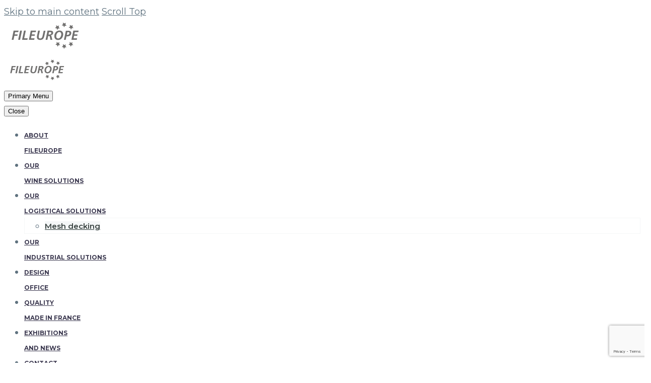

--- FILE ---
content_type: text/html; charset=UTF-8
request_url: https://fileurope.com/en/projects/multi-purpose-roll/
body_size: 21467
content:
<!DOCTYPE html>
<!--[if IE 7]>
<html class="ie ie7" lang="en-GB" xmlns:og="https://ogp.me/ns#" xmlns:fb="https://ogp.me/ns/fb#">
<![endif]-->
<!--[if IE 8]>
<html class="ie ie8" lang="en-GB" xmlns:og="https://ogp.me/ns#" xmlns:fb="https://ogp.me/ns/fb#">
<![endif]-->
<!--[if !(IE 7) | !(IE 8) ]><!-->
<html lang="en-GB" xmlns:og="https://ogp.me/ns#" xmlns:fb="https://ogp.me/ns/fb#">
<!--<![endif]-->
<head>
	<meta charset="UTF-8">
	<meta name="viewport" content="width=device-width, initial-scale=1.0" />
	<link rel="profile" href="https://gmpg.org/xfn/11">
	<link rel="pingback" href="https://fileurope.com/xmlrpc.php">
	<meta name='robots' content='noindex, follow' />
<link rel="alternate" href="https://fileurope.com/projects/roll-multi-usages-3/" hreflang="fr" />
<link rel="alternate" href="https://fileurope.com/en/projects/multi-purpose-roll/" hreflang="en" />

	<!-- This site is optimized with the Yoast SEO plugin v24.9 - https://yoast.com/wordpress/plugins/seo/ -->
	<title>Multi-purpose roll - Fileurope</title>
	<meta property="og:locale" content="en_GB" />
	<meta property="og:locale:alternate" content="fr_FR" />
	<meta property="og:type" content="article" />
	<meta property="og:title" content="Multi-purpose roll - Fileurope" />
	<meta property="og:url" content="https://fileurope.com/en/projects/multi-purpose-roll/" />
	<meta property="og:site_name" content="Fileurope" />
	<meta property="article:modified_time" content="2023-02-28T12:42:44+00:00" />
	<meta property="og:image" content="https://fileurope.com/wp-content/uploads/2020/12/roll-multi-usages_solutions-logistiques-1.jpg" />
	<meta property="og:image:width" content="850" />
	<meta property="og:image:height" content="779" />
	<meta property="og:image:type" content="image/jpeg" />
	<meta name="twitter:card" content="summary_large_image" />
	<script type="application/ld+json" class="yoast-schema-graph">{"@context":"https://schema.org","@graph":[{"@type":"WebPage","@id":"https://fileurope.com/en/projects/multi-purpose-roll/","url":"https://fileurope.com/en/projects/multi-purpose-roll/","name":"Multi-purpose roll - Fileurope","isPartOf":{"@id":"https://fileurope.com/en/fileurope-homepage/#website"},"primaryImageOfPage":{"@id":"https://fileurope.com/en/projects/multi-purpose-roll/#primaryimage"},"image":{"@id":"https://fileurope.com/en/projects/multi-purpose-roll/#primaryimage"},"thumbnailUrl":"https://fileurope.com/wp-content/uploads/2020/12/roll-multi-usages_solutions-logistiques-1.jpg","datePublished":"2021-03-15T14:28:00+00:00","dateModified":"2023-02-28T12:42:44+00:00","breadcrumb":{"@id":"https://fileurope.com/en/projects/multi-purpose-roll/#breadcrumb"},"inLanguage":"en-GB","potentialAction":[{"@type":"ReadAction","target":["https://fileurope.com/en/projects/multi-purpose-roll/"]}]},{"@type":"ImageObject","inLanguage":"en-GB","@id":"https://fileurope.com/en/projects/multi-purpose-roll/#primaryimage","url":"https://fileurope.com/wp-content/uploads/2020/12/roll-multi-usages_solutions-logistiques-1.jpg","contentUrl":"https://fileurope.com/wp-content/uploads/2020/12/roll-multi-usages_solutions-logistiques-1.jpg","width":850,"height":779,"caption":"roll multi-usages Solutions Logistiques"},{"@type":"BreadcrumbList","@id":"https://fileurope.com/en/projects/multi-purpose-roll/#breadcrumb","itemListElement":[{"@type":"ListItem","position":1,"name":"Accueil","item":"https://fileurope.com/en/fileurope-homepage/"},{"@type":"ListItem","position":2,"name":"Multi-purpose roll"}]},{"@type":"WebSite","@id":"https://fileurope.com/en/fileurope-homepage/#website","url":"https://fileurope.com/en/fileurope-homepage/","name":"Fileurope","description":"Manufacturer of wine containers","publisher":{"@id":"https://fileurope.com/en/fileurope-homepage/#organization"},"potentialAction":[{"@type":"SearchAction","target":{"@type":"EntryPoint","urlTemplate":"https://fileurope.com/en/fileurope-homepage/?s={search_term_string}"},"query-input":{"@type":"PropertyValueSpecification","valueRequired":true,"valueName":"search_term_string"}}],"inLanguage":"en-GB"},{"@type":"Organization","@id":"https://fileurope.com/en/fileurope-homepage/#organization","name":"Fileurope","url":"https://fileurope.com/en/fileurope-homepage/","logo":{"@type":"ImageObject","inLanguage":"en-GB","@id":"https://fileurope.com/en/fileurope-homepage/#/schema/logo/image/","url":"https://fileurope.com/wp-content/uploads/2020/11/logo-fileurope.svg","contentUrl":"https://fileurope.com/wp-content/uploads/2020/11/logo-fileurope.svg","width":"1024","height":"1024","caption":"Fileurope"},"image":{"@id":"https://fileurope.com/en/fileurope-homepage/#/schema/logo/image/"}}]}</script>
	<!-- / Yoast SEO plugin. -->


<link rel='dns-prefetch' href='//cdnjs.cloudflare.com' />
<link rel='dns-prefetch' href='//fonts.googleapis.com' />
<link rel="alternate" type="application/rss+xml" title="Fileurope &raquo; Feed" href="https://fileurope.com/en/feed/" />
<link rel="alternate" type="application/rss+xml" title="Fileurope &raquo; Comments Feed" href="https://fileurope.com/en/comments/feed/" />
<link rel="alternate" title="oEmbed (JSON)" type="application/json+oembed" href="https://fileurope.com/wp-json/oembed/1.0/embed?url=https%3A%2F%2Ffileurope.com%2Fen%2Fprojects%2Fmulti-purpose-roll%2F&#038;lang=en" />
<link rel="alternate" title="oEmbed (XML)" type="text/xml+oembed" href="https://fileurope.com/wp-json/oembed/1.0/embed?url=https%3A%2F%2Ffileurope.com%2Fen%2Fprojects%2Fmulti-purpose-roll%2F&#038;format=xml&#038;lang=en" />
<style id='wp-img-auto-sizes-contain-inline-css' type='text/css'>
img:is([sizes=auto i],[sizes^="auto," i]){contain-intrinsic-size:3000px 1500px}
/*# sourceURL=wp-img-auto-sizes-contain-inline-css */
</style>
<link rel='stylesheet' id='thegem-preloader-css' href='https://fileurope.com/wp-content/themes/thegem/css/thegem-preloader.css?ver=5.11.1' type='text/css' media='all' />
<style id='thegem-preloader-inline-css' type='text/css'>

		body:not(.compose-mode) .gem-icon-style-gradient span,
		body:not(.compose-mode) .gem-icon .gem-icon-half-1,
		body:not(.compose-mode) .gem-icon .gem-icon-half-2 {
			opacity: 0 !important;
			}
/*# sourceURL=thegem-preloader-inline-css */
</style>
<link rel='stylesheet' id='thegem-reset-css' href='https://fileurope.com/wp-content/themes/thegem/css/thegem-reset.css?ver=5.11.1' type='text/css' media='all' />
<link rel='stylesheet' id='thegem-grid-css' href='https://fileurope.com/wp-content/themes/thegem/css/thegem-grid.css?ver=5.11.1' type='text/css' media='all' />
<link rel='stylesheet' id='thegem-header-css' href='https://fileurope.com/wp-content/themes/thegem/css/thegem-header.css?ver=5.11.1' type='text/css' media='all' />
<link rel='stylesheet' id='thegem-style-css' href='https://fileurope.com/wp-content/themes/thegem/style.css?ver=5.11.1' type='text/css' media='all' />
<link rel='stylesheet' id='thegem-child-style-css' href='https://fileurope.com/wp-content/themes/thegem-child/style.css?ver=5.11.1' type='text/css' media='all' />
<link rel='stylesheet' id='thegem-widgets-css' href='https://fileurope.com/wp-content/themes/thegem/css/thegem-widgets.css?ver=5.11.1' type='text/css' media='all' />
<link rel='stylesheet' id='thegem-new-css-css' href='https://fileurope.com/wp-content/themes/thegem/css/thegem-new-css.css?ver=5.11.1' type='text/css' media='all' />
<link rel='stylesheet' id='perevazka-css-css-css' href='https://fileurope.com/wp-content/themes/thegem/css/thegem-perevazka-css.css?ver=5.11.1' type='text/css' media='all' />
<link rel='stylesheet' id='thegem-google-fonts-css' href='//fonts.googleapis.com/css?family=Montserrat%3A100%2C200%2C300%2C400%2C500%2C600%2C700%2C800%2C900%2C100italic%2C200italic%2C300italic%2C400italic%2C500italic%2C600italic%2C700italic%2C800italic%2C900italic%7CSource+Sans+Pro%3A200%2C200italic%2C300%2C300italic%2C400%2C400italic%2C600%2C600italic%2C700%2C700italic%2C900%2C900italic&#038;subset=cyrillic%2Ccyrillic-ext%2Clatin%2Clatin-ext%2Cvietnamese%2Cgreek%2Cgreek-ext&#038;ver=6.9' type='text/css' media='all' />
<link rel='stylesheet' id='thegem-custom-css' href='https://fileurope.com/wp-content/uploads/thegem/css/custom-7KTq6a83.css?ver=5.11.1' type='text/css' media='all' />
<style id='thegem-custom-inline-css' type='text/css'>
.vc_custom_1608203645984{margin-bottom: 0px !important;padding-top: 50px !important;background-color: #f4f6f7 !important;}.vc_custom_1608202699606{margin-bottom: 0px !important;background-color: #f4f6f7 !important;}.vc_custom_1608202724801{margin-bottom: 0px !important;}.vc_custom_1608201703431{margin-bottom: 0px !important;}.vc_custom_1608203981013{margin-bottom: 7px !important;}.vc_custom_1608202271550{margin-bottom: 0px !important;}.vc_custom_1608203481597{margin-bottom: 10px !important;}.vc_custom_1608202547495{margin-bottom: 0px !important;}.vc_custom_1608203744630{margin-bottom: 0px !important;}.vc_custom_1652081885184{margin-bottom: 0px !important;}.vc_custom_1608203773943{margin-bottom: 0px !important;}
#page-title {background-color: #5F727F;padding-top: 90px;padding-bottom: 90px;}#page-title h1,#page-title .title-rich-content {color: #ffffff;}.page-title-excerpt {color: #ffffff;margin-top: 18px;}#page-title .page-title-title {}#page-title .page-title-title .styled-subtitle.light,#page-title .page-title-excerpt .styled-subtitle.light{ font-family: var(--thegem-to-light-title-font-family); font-style: normal; font-weight: normal;}#page-title .page-title-title .title-main-menu,#page-title .page-title-excerpt .title-main-menu{ font-family: var(--thegem-to-menu-font-family); font-style: var(--thegem-to-menu-font-style); font-weight: var(--thegem-to-menu-font-weight); text-transform: var(--thegem-to-menu-text-transform); font-size: var(--thegem-to-menu-font-size); line-height: var(--thegem-to-menu-line-height); letter-spacing: var(--thegem-to-menu-letter-spacing, 0);}#page-title .page-title-title .title-main-menu.light,#page-title .page-title-excerpt .title-main-menu.light{ font-family: var(--thegem-to-light-title-font-family); font-style: normal; font-weight: normal;}#page-title .page-title-title .title-body,#page-title .page-title-excerpt .title-body{ font-family: var(--thegem-to-body-font-family); font-style: var(--thegem-to-body-font-style); font-weight: var(--thegem-to-body-font-weight); text-transform: var(--thegem-to-body-text-transform, none); font-size: var(--thegem-to-body-font-size); line-height: var(--thegem-to-body-line-height); letter-spacing: var(--thegem-to-body-letter-spacing);}#page-title .page-title-title .title-body.light,#page-title .page-title-excerpt .title-body.light{ font-family: var(--thegem-to-light-title-font-family); font-style: normal; font-weight: normal;}#page-title .page-title-title .title-tiny-body,#page-title .page-title-excerpt .title-tiny-body{ font-family: var(--thegem-to-body-tiny-font-family); font-style: var(--thegem-to-body-tiny-font-style); font-weight: var(--thegem-to-body-tiny-font-weight); text-transform: var(--thegem-to-body-tiny-text-transform, none); font-size: var(--thegem-to-body-tiny-font-size); line-height: var(--thegem-to-body-tiny-line-height); letter-spacing: var(--thegem-to-body-tiny-letter-spacing);}#page-title .page-title-title .title-tiny-body.light,#page-title .page-title-excerpt .title-tiny-body.light{ font-family: var(--thegem-to-light-title-font-family); font-style: normal; font-weight: normal;}.page-title-inner,body .breadcrumbs{padding-left: 0px;padding-right: 0px;}body .breadcrumbs,body .breadcrumbs a,body .bc-devider:before {color: #fff;}body .breadcrumbs .current {	color: #CBBA84;	border-bottom: 3px solid #CBBA84;}body .page-title-block .breadcrumbs-container{	text-align: center;}.page-breadcrumbs ul li a,.page-breadcrumbs ul li:not(:last-child):after{	color: #99A9B5FF;}.page-breadcrumbs ul li{	color: #3C3950FF;}.page-breadcrumbs ul li a:hover{	color: #3C3950FF;}.block-content {padding-top: 135px;}.block-content:last-of-type {padding-bottom: 110px;}.gem-slideshow,.slideshow-preloader {}#top-area {	display: block;}@media (max-width: 991px) {#page-title {padding-top: 90px;padding-bottom: 90px;}.page-title-inner, body .breadcrumbs{padding-left: 0px;padding-right: 0px;}.page-title-excerpt {margin-top: 18px;}#page-title .page-title-title {margin-top: 0px;}.block-content {}.block-content:last-of-type {}#top-area {	display: block;}}@media (max-width: 767px) {#page-title {padding-top: 90px;padding-bottom: 90px;}.page-title-inner,body .breadcrumbs{padding-left: 0px;padding-right: 0px;}.page-title-excerpt {margin-top: 18px;}#page-title .page-title-title {margin-top: 0px;}.block-content {}.block-content:last-of-type {}#top-area {	display: block;}}
/*# sourceURL=thegem-custom-inline-css */
</style>
<link rel='stylesheet' id='js_composer_front-css' href='https://fileurope.com/wp-content/plugins/js_composer/assets/css/js_composer.min.css?ver=8.7.2' type='text/css' media='all' />
<link rel='stylesheet' id='thegem_js_composer_front-css' href='https://fileurope.com/wp-content/themes/thegem/css/thegem-js_composer_columns.css?ver=5.11.1' type='text/css' media='all' />
<link rel='stylesheet' id='thegem-additional-blog-1-css' href='https://fileurope.com/wp-content/themes/thegem/css/thegem-additional-blog-1.css?ver=5.11.1' type='text/css' media='all' />
<link rel='stylesheet' id='jquery-fancybox-css' href='https://fileurope.com/wp-content/themes/thegem/js/fancyBox/jquery.fancybox.min.css?ver=5.11.1' type='text/css' media='all' />
<link rel='stylesheet' id='thegem-vc_elements-css' href='https://fileurope.com/wp-content/themes/thegem/css/thegem-vc_elements.css?ver=5.11.1' type='text/css' media='all' />
<style id='wp-emoji-styles-inline-css' type='text/css'>

	img.wp-smiley, img.emoji {
		display: inline !important;
		border: none !important;
		box-shadow: none !important;
		height: 1em !important;
		width: 1em !important;
		margin: 0 0.07em !important;
		vertical-align: -0.1em !important;
		background: none !important;
		padding: 0 !important;
	}
/*# sourceURL=wp-emoji-styles-inline-css */
</style>
<link rel='stylesheet' id='wp-block-library-css' href='https://fileurope.com/wp-includes/css/dist/block-library/style.min.css?ver=6.9' type='text/css' media='all' />
<style id='global-styles-inline-css' type='text/css'>
:root{--wp--preset--aspect-ratio--square: 1;--wp--preset--aspect-ratio--4-3: 4/3;--wp--preset--aspect-ratio--3-4: 3/4;--wp--preset--aspect-ratio--3-2: 3/2;--wp--preset--aspect-ratio--2-3: 2/3;--wp--preset--aspect-ratio--16-9: 16/9;--wp--preset--aspect-ratio--9-16: 9/16;--wp--preset--color--black: #000000;--wp--preset--color--cyan-bluish-gray: #abb8c3;--wp--preset--color--white: #ffffff;--wp--preset--color--pale-pink: #f78da7;--wp--preset--color--vivid-red: #cf2e2e;--wp--preset--color--luminous-vivid-orange: #ff6900;--wp--preset--color--luminous-vivid-amber: #fcb900;--wp--preset--color--light-green-cyan: #7bdcb5;--wp--preset--color--vivid-green-cyan: #00d084;--wp--preset--color--pale-cyan-blue: #8ed1fc;--wp--preset--color--vivid-cyan-blue: #0693e3;--wp--preset--color--vivid-purple: #9b51e0;--wp--preset--gradient--vivid-cyan-blue-to-vivid-purple: linear-gradient(135deg,rgb(6,147,227) 0%,rgb(155,81,224) 100%);--wp--preset--gradient--light-green-cyan-to-vivid-green-cyan: linear-gradient(135deg,rgb(122,220,180) 0%,rgb(0,208,130) 100%);--wp--preset--gradient--luminous-vivid-amber-to-luminous-vivid-orange: linear-gradient(135deg,rgb(252,185,0) 0%,rgb(255,105,0) 100%);--wp--preset--gradient--luminous-vivid-orange-to-vivid-red: linear-gradient(135deg,rgb(255,105,0) 0%,rgb(207,46,46) 100%);--wp--preset--gradient--very-light-gray-to-cyan-bluish-gray: linear-gradient(135deg,rgb(238,238,238) 0%,rgb(169,184,195) 100%);--wp--preset--gradient--cool-to-warm-spectrum: linear-gradient(135deg,rgb(74,234,220) 0%,rgb(151,120,209) 20%,rgb(207,42,186) 40%,rgb(238,44,130) 60%,rgb(251,105,98) 80%,rgb(254,248,76) 100%);--wp--preset--gradient--blush-light-purple: linear-gradient(135deg,rgb(255,206,236) 0%,rgb(152,150,240) 100%);--wp--preset--gradient--blush-bordeaux: linear-gradient(135deg,rgb(254,205,165) 0%,rgb(254,45,45) 50%,rgb(107,0,62) 100%);--wp--preset--gradient--luminous-dusk: linear-gradient(135deg,rgb(255,203,112) 0%,rgb(199,81,192) 50%,rgb(65,88,208) 100%);--wp--preset--gradient--pale-ocean: linear-gradient(135deg,rgb(255,245,203) 0%,rgb(182,227,212) 50%,rgb(51,167,181) 100%);--wp--preset--gradient--electric-grass: linear-gradient(135deg,rgb(202,248,128) 0%,rgb(113,206,126) 100%);--wp--preset--gradient--midnight: linear-gradient(135deg,rgb(2,3,129) 0%,rgb(40,116,252) 100%);--wp--preset--font-size--small: 13px;--wp--preset--font-size--medium: 20px;--wp--preset--font-size--large: 36px;--wp--preset--font-size--x-large: 42px;--wp--preset--spacing--20: 0.44rem;--wp--preset--spacing--30: 0.67rem;--wp--preset--spacing--40: 1rem;--wp--preset--spacing--50: 1.5rem;--wp--preset--spacing--60: 2.25rem;--wp--preset--spacing--70: 3.38rem;--wp--preset--spacing--80: 5.06rem;--wp--preset--shadow--natural: 6px 6px 9px rgba(0, 0, 0, 0.2);--wp--preset--shadow--deep: 12px 12px 50px rgba(0, 0, 0, 0.4);--wp--preset--shadow--sharp: 6px 6px 0px rgba(0, 0, 0, 0.2);--wp--preset--shadow--outlined: 6px 6px 0px -3px rgb(255, 255, 255), 6px 6px rgb(0, 0, 0);--wp--preset--shadow--crisp: 6px 6px 0px rgb(0, 0, 0);}:where(.is-layout-flex){gap: 0.5em;}:where(.is-layout-grid){gap: 0.5em;}body .is-layout-flex{display: flex;}.is-layout-flex{flex-wrap: wrap;align-items: center;}.is-layout-flex > :is(*, div){margin: 0;}body .is-layout-grid{display: grid;}.is-layout-grid > :is(*, div){margin: 0;}:where(.wp-block-columns.is-layout-flex){gap: 2em;}:where(.wp-block-columns.is-layout-grid){gap: 2em;}:where(.wp-block-post-template.is-layout-flex){gap: 1.25em;}:where(.wp-block-post-template.is-layout-grid){gap: 1.25em;}.has-black-color{color: var(--wp--preset--color--black) !important;}.has-cyan-bluish-gray-color{color: var(--wp--preset--color--cyan-bluish-gray) !important;}.has-white-color{color: var(--wp--preset--color--white) !important;}.has-pale-pink-color{color: var(--wp--preset--color--pale-pink) !important;}.has-vivid-red-color{color: var(--wp--preset--color--vivid-red) !important;}.has-luminous-vivid-orange-color{color: var(--wp--preset--color--luminous-vivid-orange) !important;}.has-luminous-vivid-amber-color{color: var(--wp--preset--color--luminous-vivid-amber) !important;}.has-light-green-cyan-color{color: var(--wp--preset--color--light-green-cyan) !important;}.has-vivid-green-cyan-color{color: var(--wp--preset--color--vivid-green-cyan) !important;}.has-pale-cyan-blue-color{color: var(--wp--preset--color--pale-cyan-blue) !important;}.has-vivid-cyan-blue-color{color: var(--wp--preset--color--vivid-cyan-blue) !important;}.has-vivid-purple-color{color: var(--wp--preset--color--vivid-purple) !important;}.has-black-background-color{background-color: var(--wp--preset--color--black) !important;}.has-cyan-bluish-gray-background-color{background-color: var(--wp--preset--color--cyan-bluish-gray) !important;}.has-white-background-color{background-color: var(--wp--preset--color--white) !important;}.has-pale-pink-background-color{background-color: var(--wp--preset--color--pale-pink) !important;}.has-vivid-red-background-color{background-color: var(--wp--preset--color--vivid-red) !important;}.has-luminous-vivid-orange-background-color{background-color: var(--wp--preset--color--luminous-vivid-orange) !important;}.has-luminous-vivid-amber-background-color{background-color: var(--wp--preset--color--luminous-vivid-amber) !important;}.has-light-green-cyan-background-color{background-color: var(--wp--preset--color--light-green-cyan) !important;}.has-vivid-green-cyan-background-color{background-color: var(--wp--preset--color--vivid-green-cyan) !important;}.has-pale-cyan-blue-background-color{background-color: var(--wp--preset--color--pale-cyan-blue) !important;}.has-vivid-cyan-blue-background-color{background-color: var(--wp--preset--color--vivid-cyan-blue) !important;}.has-vivid-purple-background-color{background-color: var(--wp--preset--color--vivid-purple) !important;}.has-black-border-color{border-color: var(--wp--preset--color--black) !important;}.has-cyan-bluish-gray-border-color{border-color: var(--wp--preset--color--cyan-bluish-gray) !important;}.has-white-border-color{border-color: var(--wp--preset--color--white) !important;}.has-pale-pink-border-color{border-color: var(--wp--preset--color--pale-pink) !important;}.has-vivid-red-border-color{border-color: var(--wp--preset--color--vivid-red) !important;}.has-luminous-vivid-orange-border-color{border-color: var(--wp--preset--color--luminous-vivid-orange) !important;}.has-luminous-vivid-amber-border-color{border-color: var(--wp--preset--color--luminous-vivid-amber) !important;}.has-light-green-cyan-border-color{border-color: var(--wp--preset--color--light-green-cyan) !important;}.has-vivid-green-cyan-border-color{border-color: var(--wp--preset--color--vivid-green-cyan) !important;}.has-pale-cyan-blue-border-color{border-color: var(--wp--preset--color--pale-cyan-blue) !important;}.has-vivid-cyan-blue-border-color{border-color: var(--wp--preset--color--vivid-cyan-blue) !important;}.has-vivid-purple-border-color{border-color: var(--wp--preset--color--vivid-purple) !important;}.has-vivid-cyan-blue-to-vivid-purple-gradient-background{background: var(--wp--preset--gradient--vivid-cyan-blue-to-vivid-purple) !important;}.has-light-green-cyan-to-vivid-green-cyan-gradient-background{background: var(--wp--preset--gradient--light-green-cyan-to-vivid-green-cyan) !important;}.has-luminous-vivid-amber-to-luminous-vivid-orange-gradient-background{background: var(--wp--preset--gradient--luminous-vivid-amber-to-luminous-vivid-orange) !important;}.has-luminous-vivid-orange-to-vivid-red-gradient-background{background: var(--wp--preset--gradient--luminous-vivid-orange-to-vivid-red) !important;}.has-very-light-gray-to-cyan-bluish-gray-gradient-background{background: var(--wp--preset--gradient--very-light-gray-to-cyan-bluish-gray) !important;}.has-cool-to-warm-spectrum-gradient-background{background: var(--wp--preset--gradient--cool-to-warm-spectrum) !important;}.has-blush-light-purple-gradient-background{background: var(--wp--preset--gradient--blush-light-purple) !important;}.has-blush-bordeaux-gradient-background{background: var(--wp--preset--gradient--blush-bordeaux) !important;}.has-luminous-dusk-gradient-background{background: var(--wp--preset--gradient--luminous-dusk) !important;}.has-pale-ocean-gradient-background{background: var(--wp--preset--gradient--pale-ocean) !important;}.has-electric-grass-gradient-background{background: var(--wp--preset--gradient--electric-grass) !important;}.has-midnight-gradient-background{background: var(--wp--preset--gradient--midnight) !important;}.has-small-font-size{font-size: var(--wp--preset--font-size--small) !important;}.has-medium-font-size{font-size: var(--wp--preset--font-size--medium) !important;}.has-large-font-size{font-size: var(--wp--preset--font-size--large) !important;}.has-x-large-font-size{font-size: var(--wp--preset--font-size--x-large) !important;}
/*# sourceURL=global-styles-inline-css */
</style>

<style id='classic-theme-styles-inline-css' type='text/css'>
/*! This file is auto-generated */
.wp-block-button__link{color:#fff;background-color:#32373c;border-radius:9999px;box-shadow:none;text-decoration:none;padding:calc(.667em + 2px) calc(1.333em + 2px);font-size:1.125em}.wp-block-file__button{background:#32373c;color:#fff;text-decoration:none}
/*# sourceURL=/wp-includes/css/classic-themes.min.css */
</style>
<link rel='stylesheet' id='cookie-law-info-css' href='https://fileurope.com/wp-content/plugins/cookie-law-info/legacy/public/css/cookie-law-info-public.css?ver=3.3.9.1' type='text/css' media='all' />
<link rel='stylesheet' id='cookie-law-info-gdpr-css' href='https://fileurope.com/wp-content/plugins/cookie-law-info/legacy/public/css/cookie-law-info-gdpr.css?ver=3.3.9.1' type='text/css' media='all' />
<script type="text/javascript">function fullHeightRow() {
			var fullHeight,
				offsetTop,
				element = document.getElementsByClassName('vc_row-o-full-height')[0];
			if (element) {
				fullHeight = window.innerHeight;
				offsetTop = window.pageYOffset + element.getBoundingClientRect().top;
				if (offsetTop < fullHeight) {
					fullHeight = 100 - offsetTop / (fullHeight / 100);
					element.style.minHeight = fullHeight + 'vh'
				}
			}
		}</script><script type="text/javascript" src="https://fileurope.com/wp-includes/js/jquery/jquery.min.js?ver=3.7.1" id="jquery-core-js"></script>
<script type="text/javascript" src="https://fileurope.com/wp-includes/js/jquery/jquery-migrate.min.js?ver=3.4.1" id="jquery-migrate-js"></script>
<script type="text/javascript" src="//cdnjs.cloudflare.com/ajax/libs/jquery-easing/1.4.1/jquery.easing.min.js?ver=6.9" id="jquery-easing-js"></script>
<script type="text/javascript" id="cookie-law-info-js-extra">
/* <![CDATA[ */
var Cli_Data = {"nn_cookie_ids":[],"cookielist":[],"non_necessary_cookies":[],"ccpaEnabled":"","ccpaRegionBased":"","ccpaBarEnabled":"","strictlyEnabled":["necessary","obligatoire"],"ccpaType":"gdpr","js_blocking":"1","custom_integration":"","triggerDomRefresh":"","secure_cookies":""};
var cli_cookiebar_settings = {"animate_speed_hide":"500","animate_speed_show":"500","background":"#202020","border":"#b1a6a6c2","border_on":"","button_1_button_colour":"#cbba84","button_1_button_hover":"#a2956a","button_1_link_colour":"#fff","button_1_as_button":"1","button_1_new_win":"","button_2_button_colour":"#333","button_2_button_hover":"#292929","button_2_link_colour":"#444","button_2_as_button":"","button_2_hidebar":"","button_3_button_colour":"#cbba84","button_3_button_hover":"#a2956a","button_3_link_colour":"#ffffff","button_3_as_button":"1","button_3_new_win":"","button_4_button_colour":"#cbba84","button_4_button_hover":"#a2956a","button_4_link_colour":"#ffffff","button_4_as_button":"1","button_7_button_colour":"#61a229","button_7_button_hover":"#4e8221","button_7_link_colour":"#fff","button_7_as_button":"1","button_7_new_win":"","font_family":"inherit","header_fix":"","notify_animate_hide":"1","notify_animate_show":"","notify_div_id":"#cookie-law-info-bar","notify_position_horizontal":"right","notify_position_vertical":"bottom","scroll_close":"","scroll_close_reload":"","accept_close_reload":"","reject_close_reload":"","showagain_tab":"","showagain_background":"#fff","showagain_border":"#000","showagain_div_id":"#cookie-law-info-again","showagain_x_position":"100px","text":"#ffffff","show_once_yn":"","show_once":"10000","logging_on":"","as_popup":"","popup_overlay":"1","bar_heading_text":"","cookie_bar_as":"banner","popup_showagain_position":"bottom-right","widget_position":"left"};
var log_object = {"ajax_url":"https://fileurope.com/wp-admin/admin-ajax.php"};
//# sourceURL=cookie-law-info-js-extra
/* ]]> */
</script>
<script type="text/javascript" src="https://fileurope.com/wp-content/plugins/cookie-law-info/legacy/public/js/cookie-law-info-public.js?ver=3.3.9.1" id="cookie-law-info-js"></script>
<script type="text/javascript" src="https://fileurope.com/wp-content/themes/thegem-child/js/main.js?ver=6.9" id="custom-script-js"></script>
<script></script><link rel="https://api.w.org/" href="https://fileurope.com/wp-json/" /><link rel="EditURI" type="application/rsd+xml" title="RSD" href="https://fileurope.com/xmlrpc.php?rsd" />
<meta name="generator" content="WordPress 6.9" />
<link rel='shortlink' href='https://fileurope.com/?p=25624' />

	<!-- Global site tag (gtag.js) - Google Ads: 419997907 -->
    <script async src="https://www.googletagmanager.com/gtag/js?id=AW-419997907"></script>
    <script>
      window.dataLayer = window.dataLayer || [];
      function gtag(){dataLayer.push(arguments);}
      gtag('js', new Date());

      gtag('config', 'AW-419997907');
    </script>

	<!-- Global site tag (gtag.js) - Google Analytics -->
	<script async src="https://www.googletagmanager.com/gtag/js?id=UA-165698628-1"></script>
	<script>
	  window.dataLayer = window.dataLayer || [];
	  function gtag(){dataLayer.push(arguments);}
	  gtag('js', new Date());

	  gtag('config', 'UA-165698628-1');
	</script>

	<!-- Google Tag Manager -->
	<script>(function(w,d,s,l,i){w[l]=w[l]||[];w[l].push({'gtm.start':
	new Date().getTime(),event:'gtm.js'});var f=d.getElementsByTagName(s)[0],
	j=d.createElement(s),dl=l!='dataLayer'?'&l='+l:'';j.async=true;j.src=
	'https://www.googletagmanager.com/gtm.js?id='+i+dl;f.parentNode.insertBefore(j,f);
	})(window,document,'script','dataLayer','GTM-KRSDFF8');</script>
	<!-- End Google Tag Manager -->

    <!-- Google tag (gtag.js) -->
    <script async src="https://www.googletagmanager.com/gtag/js?id=G-9M7YYQ34SS"></script>
    <script>
        window.dataLayer = window.dataLayer || [];
        function gtag(){dataLayer.push(arguments);}
        gtag('js', new Date());

        gtag('config', 'G-9M7YYQ34SS');
    </script>

	<style type="text/css">.recentcomments a{display:inline !important;padding:0 !important;margin:0 !important;}</style><meta name="generator" content="Powered by WPBakery Page Builder - drag and drop page builder for WordPress."/>
<link rel="icon" href="https://fileurope.com/wp-content/uploads/2021/01/favicon-fileurope-vinicole.svg" sizes="32x32" />
<link rel="icon" href="https://fileurope.com/wp-content/uploads/2021/01/favicon-fileurope-vinicole.svg" sizes="192x192" />
<link rel="apple-touch-icon" href="https://fileurope.com/wp-content/uploads/2021/01/favicon-fileurope-vinicole.svg" />
<meta name="msapplication-TileImage" content="https://fileurope.com/wp-content/uploads/2021/01/favicon-fileurope-vinicole.svg" />
<script>if(document.querySelector('[data-type="vc_custom-css"]')) {document.head.appendChild(document.querySelector('[data-type="vc_custom-css"]'));}</script>		<style type="text/css" id="wp-custom-css">
			/* Matériel d'occasion */

.btn-voir-le-produit {
	text-align: center !important;
    color: #CBBA84 !important;
    text-transform: uppercase !important;
    border: 2px solid #CBBA84 !important;
    border-radius: 50px !important;
    padding: 5px 15px !important;
    font-weight: 500 !important;
	  font-size:12px !important;
		transition: .3s ease-in-out;
}

.btn-voir-le-produit:hover {
    color: #ffffff !important;
    border: 2px solid #CBBA84 !important;
    border-radius: 50px !important;
    background-color:#CBBA84;
}

.btn-center {
	text-align: center !important;
}

/* Solution de platelage */
.row-position-to-up {
	position: relative;
	top: -160px;
}		</style>
		<noscript><style> .wpb_animate_when_almost_visible { opacity: 1; }</style></noscript>
<meta property="og:title" content="Multi-purpose roll"/>
<meta property="og:description" content="Multi-purpose roll"/>
<meta property="og:site_name" content="Fileurope"/>
<meta property="og:type" content="article"/>
<meta property="og:url" content="https://fileurope.com/en/projects/multi-purpose-roll/"/>
<meta property="og:image" content="https://fileurope.com/wp-content/uploads/2020/12/roll-multi-usages_solutions-logistiques-1-thegem-blog-timeline-large.jpg"/>

<meta itemprop="name" content="Multi-purpose roll"/>
<meta itemprop="description" content="Multi-purpose roll"/>
<meta itemprop="image" content="https://fileurope.com/wp-content/uploads/2020/12/roll-multi-usages_solutions-logistiques-1-thegem-blog-timeline-large.jpg"/>
	<link rel='stylesheet' id='icons-fontawesome-css' href='https://fileurope.com/wp-content/themes/thegem/css/icons-fontawesome.css?ver=5.11.1' type='text/css' media='all' />
</head>


<body class="wp-singular thegem_pf_item-template-default single single-thegem_pf_item postid-25624 wp-theme-thegem wp-child-theme-thegem-child wpb-js-composer js-comp-ver-8.7.2 vc_responsive">

	<script type="text/javascript">
		var gemSettings = {"isTouch":"","forcedLasyDisabled":"","tabletPortrait":"1","tabletLandscape":"","topAreaMobileDisable":"","parallaxDisabled":"","fillTopArea":"","themePath":"https:\/\/fileurope.com\/wp-content\/themes\/thegem","rootUrl":"https:\/\/fileurope.com","mobileEffectsEnabled":"","isRTL":""};
		(function() {
    function isTouchDevice() {
        return (('ontouchstart' in window) ||
            (navigator.MaxTouchPoints > 0) ||
            (navigator.msMaxTouchPoints > 0));
    }

    window.gemSettings.isTouch = isTouchDevice();

    function userAgentDetection() {
        var ua = navigator.userAgent.toLowerCase(),
        platform = navigator.platform.toLowerCase(),
        UA = ua.match(/(opera|ie|firefox|chrome|version)[\s\/:]([\w\d\.]+)?.*?(safari|version[\s\/:]([\w\d\.]+)|$)/) || [null, 'unknown', 0],
        mode = UA[1] == 'ie' && document.documentMode;

        window.gemBrowser = {
            name: (UA[1] == 'version') ? UA[3] : UA[1],
            version: UA[2],
            platform: {
                name: ua.match(/ip(?:ad|od|hone)/) ? 'ios' : (ua.match(/(?:webos|android)/) || platform.match(/mac|win|linux/) || ['other'])[0]
                }
        };
            }

    window.updateGemClientSize = function() {
        if (window.gemOptions == null || window.gemOptions == undefined) {
            window.gemOptions = {
                first: false,
                clientWidth: 0,
                clientHeight: 0,
                innerWidth: -1
            };
        }

        window.gemOptions.clientWidth = window.innerWidth || document.documentElement.clientWidth;
        if (document.body != null && !window.gemOptions.clientWidth) {
            window.gemOptions.clientWidth = document.body.clientWidth;
        }

        window.gemOptions.clientHeight = window.innerHeight || document.documentElement.clientHeight;
        if (document.body != null && !window.gemOptions.clientHeight) {
            window.gemOptions.clientHeight = document.body.clientHeight;
        }
    };

    window.updateGemInnerSize = function(width) {
        window.gemOptions.innerWidth = width != undefined ? width : (document.body != null ? document.body.clientWidth : 0);
    };

    userAgentDetection();
    window.updateGemClientSize(true);

    window.gemSettings.lasyDisabled = window.gemSettings.forcedLasyDisabled || (!window.gemSettings.mobileEffectsEnabled && (window.gemSettings.isTouch || window.gemOptions.clientWidth <= 800));
})();
		(function() {
    if (window.gemBrowser.name == 'safari') {
        try {
            var safariVersion = parseInt(window.gemBrowser.version);
        } catch(e) {
            var safariVersion = 0;
        }
        if (safariVersion >= 9) {
            window.gemSettings.parallaxDisabled = true;
            window.gemSettings.fillTopArea = true;
        }
    }
})();
		(function() {
    var fullwithData = {
        page: null,
        pageWidth: 0,
        pageOffset: {},
        fixVcRow: true,
        pagePaddingLeft: 0
    };

    function updateFullwidthData() {
        fullwithData.pageOffset = fullwithData.page.getBoundingClientRect();
        fullwithData.pageWidth = parseFloat(fullwithData.pageOffset.width);
        fullwithData.pagePaddingLeft = 0;

        if (fullwithData.page.className.indexOf('vertical-header') != -1) {
            fullwithData.pagePaddingLeft = 45;
            if (fullwithData.pageWidth >= 1600) {
                fullwithData.pagePaddingLeft = 360;
            }
            if (fullwithData.pageWidth < 980) {
                fullwithData.pagePaddingLeft = 0;
            }
        }
    }

    function gem_fix_fullwidth_position(element) {
        if (element == null) {
            return false;
        }

        if (fullwithData.page == null) {
            fullwithData.page = document.getElementById('page');
            updateFullwidthData();
        }

        /*if (fullwithData.pageWidth < 1170) {
            return false;
        }*/

        if (!fullwithData.fixVcRow) {
            return false;
        }

        if (element.previousElementSibling != null && element.previousElementSibling != undefined && element.previousElementSibling.className.indexOf('fullwidth-block') == -1) {
            var elementParentViewportOffset = element.previousElementSibling.getBoundingClientRect();
        } else {
            var elementParentViewportOffset = element.parentNode.getBoundingClientRect();
        }

        /*if (elementParentViewportOffset.top > window.gemOptions.clientHeight) {
            fullwithData.fixVcRow = false;
            return false;
        }*/

        if (element.className.indexOf('vc_row') != -1) {
            var elementMarginLeft = -21;
            var elementMarginRight = -21;
        } else {
            var elementMarginLeft = 0;
            var elementMarginRight = 0;
        }

        var offset = parseInt(fullwithData.pageOffset.left + 0.5) - parseInt((elementParentViewportOffset.left < 0 ? 0 : elementParentViewportOffset.left) + 0.5) - elementMarginLeft + fullwithData.pagePaddingLeft;
        var offsetKey = window.gemSettings.isRTL ? 'right' : 'left';

        element.style.position = 'relative';
        element.style[offsetKey] = offset + 'px';
        element.style.width = fullwithData.pageWidth - fullwithData.pagePaddingLeft + 'px';

        if (element.className.indexOf('vc_row') == -1) {
            element.setAttribute('data-fullwidth-updated', 1);
        }

        if (element.className.indexOf('vc_row') != -1 && element.className.indexOf('vc_section') == -1 && !element.hasAttribute('data-vc-stretch-content')) {
            var el_full = element.parentNode.querySelector('.vc_row-full-width-before');
            var padding = -1 * offset;
            0 > padding && (padding = 0);
            var paddingRight = fullwithData.pageWidth - padding - el_full.offsetWidth + elementMarginLeft + elementMarginRight;
            0 > paddingRight && (paddingRight = 0);
            element.style.paddingLeft = padding + 'px';
            element.style.paddingRight = paddingRight + 'px';
        }
    }

    window.gem_fix_fullwidth_position = gem_fix_fullwidth_position;

    document.addEventListener('DOMContentLoaded', function() {
        var classes = [];

        if (window.gemSettings.isTouch) {
            document.body.classList.add('thegem-touch');
        }

        if (window.gemSettings.lasyDisabled && !window.gemSettings.forcedLasyDisabled) {
            document.body.classList.add('thegem-effects-disabled');
        }
    });

    if (window.gemSettings.parallaxDisabled) {
        var head  = document.getElementsByTagName('head')[0],
            link  = document.createElement('style');
        link.rel  = 'stylesheet';
        link.type = 'text/css';
        link.innerHTML = ".fullwidth-block.fullwidth-block-parallax-fixed .fullwidth-block-background { background-attachment: scroll !important; }";
        head.appendChild(link);
    }
})();

(function() {
    setTimeout(function() {
        var preloader = document.getElementById('page-preloader');
        if (preloader != null && preloader != undefined) {
            preloader.className += ' preloader-loaded';
        }
    }, window.pagePreloaderHideTime || 1000);
})();
	</script>
		<!-- Google Tag Manager (noscript) -->
	<noscript><iframe src="https://www.googletagmanager.com/ns.html?id=GTM-TBN7GR4"
	height="0" width="0" style="display:none;visibility:hidden"></iframe></noscript>
	<!-- End Google Tag Manager (noscript) -->
	


<div id="page" class="layout-fullwidth header-style-1">

	<a href="#main" class="scroll-to-content">Skip to main content</a>

			<a href="#page" class="scroll-top-button">Scroll Top</a>
	
	
		
		<div id="site-header-wrapper"  class="  " >
			
			
			<header id="site-header" class="site-header animated-header mobile-menu-layout-slide-horizontal" role="banner">
								
				<div class="header-background">
					<div class="container container-fullwidth">
						<div class="header-main logo-position-left header-layout-default header-layout-fullwidth header-style-1">
																							<div class="site-title">
											<div class="site-logo" style="width:164px;">
			<a href="https://fileurope.com/en/fileurope-homepage/" rel="home" aria-label="Homepage">
									<span class="logo"><img src="https://fileurope.com/wp-content/uploads/2020/11/logo-fileurope.svg" srcset="https://fileurope.com/wp-content/uploads/2020/11/logo-fileurope.svg 1x,https://fileurope.com/wp-content/uploads/2020/11/logo-fileurope.svg 2x,https://fileurope.com/wp-content/uploads/2020/11/logo-fileurope.svg 3x" alt="Fileurope" style="width:164px;" class="tgp-exclude default"/><img src="https://fileurope.com/wp-content/uploads/2020/11/logo-fileurope.svg" srcset="https://fileurope.com/wp-content/uploads/2020/11/logo-fileurope.svg 1x,https://fileurope.com/wp-content/uploads/2020/11/logo-fileurope.svg 2x,https://fileurope.com/wp-content/uploads/2020/11/logo-fileurope.svg 3x" alt="Fileurope" style="width:132px;" class="tgp-exclude small"/></span>
							</a>
		</div>
										</div>
																											<nav id="primary-navigation" class="site-navigation primary-navigation" role="navigation">
											<button class="menu-toggle dl-trigger">Primary Menu<span class="menu-line-1"></span><span class="menu-line-2"></span><span class="menu-line-3"></span></button><div class="mobile-menu-slide-wrapper left"><button class="mobile-menu-slide-close">Close</button>																							<ul id="primary-menu" class="nav-menu styled no-responsive"><li id="menu-item-25656" class="menu-item menu-item-type-post_type menu-item-object-page menu-item-25656 megamenu-first-element"><a href="https://fileurope.com/en/about-fileurope/">About<br/>Fileurope</a></li>
<li id="menu-item-25657" class="menu-item menu-item-type-post_type menu-item-object-page menu-item-25657 megamenu-enable megamenu-style-default megamenu-first-element"><a href="https://fileurope.com/en/our-wine-solutions/">Our<br/>wine solutions</a></li>
<li id="menu-item-25658" class="menu-item menu-item-type-post_type menu-item-object-page menu-item-has-children menu-item-parent menu-item-25658 megamenu-first-element"><a href="https://fileurope.com/en/our-logistical-solutions/" aria-haspopup="true" aria-expanded="false">Our<br/>logistical solutions</a><span class="menu-item-parent-toggle" tabindex="0"></span>
<ul class="sub-menu styled ">
	<li id="menu-item-26078" class="menu-item menu-item-type-post_type menu-item-object-page menu-item-26078 megamenu-first-element"><a href="https://fileurope.com/en/our-solution-for-mesh-decking/">Mesh decking</a></li>
</ul>
</li>
<li id="menu-item-25659" class="menu-item menu-item-type-post_type menu-item-object-page menu-item-25659 megamenu-first-element"><a href="https://fileurope.com/en/our-industrial-solutions/">Our<br/>industrial solutions</a></li>
<li id="menu-item-25660" class="menu-item menu-item-type-post_type menu-item-object-page menu-item-25660 megamenu-first-element"><a href="https://fileurope.com/en/design-office/">Design<br/>office</a></li>
<li id="menu-item-25661" class="menu-item menu-item-type-post_type menu-item-object-page menu-item-25661 megamenu-first-element"><a href="https://fileurope.com/en/quality-made-in-france/">Quality<br/>made in France</a></li>
<li id="menu-item-25662" class="menu-item menu-item-type-post_type menu-item-object-page menu-item-25662 megamenu-first-element"><a href="https://fileurope.com/en/exhibitions-and-news/">Exhibitions<br/>and news</a></li>
<li id="menu-item-25663" class="menu-item menu-item-type-post_type menu-item-object-page menu-item-25663 megamenu-first-element"><a href="https://fileurope.com/en/contact-us/">Contact</a></li>
<li id="menu-item-25549" class="pll-parent-menu-item menu-item menu-item-type-custom menu-item-object-custom current-menu-parent menu-item-has-children menu-item-parent menu-item-25549 megamenu-first-element mobile-clickable menu-item-current"><a href="#pll_switcher" aria-haspopup="true" aria-expanded="false"><img src="[data-uri]" alt="English" width="16" height="11" style="width: 16px; height: 11px;" /></a><span class="menu-item-parent-toggle" tabindex="0"></span>
<ul class="sub-menu styled ">
	<li id="menu-item-25549-fr" class="lang-item lang-item-83 lang-item-fr lang-item-first menu-item menu-item-type-custom menu-item-object-custom menu-item-parent menu-item-25549-fr megamenu-first-element"><a href="https://fileurope.com/projects/roll-multi-usages-3/" aria-haspopup="true" aria-expanded="false" hreflang="fr-FR" lang="fr-FR"><img src="[data-uri]" alt="Français" width="16" height="11" style="width: 16px; height: 11px;" /></a><span class="menu-item-parent-toggle" tabindex="0"></span></li>
	<li id="menu-item-25549-en" class="lang-item lang-item-86 lang-item-en current-lang menu-item menu-item-type-custom menu-item-object-custom menu-item-parent menu-item-25549-en megamenu-first-element"><a href="https://fileurope.com/en/projects/multi-purpose-roll/" aria-haspopup="true" aria-expanded="false" hreflang="en-GB" lang="en-GB"><img src="[data-uri]" alt="English" width="16" height="11" style="width: 16px; height: 11px;" /></a><span class="menu-item-parent-toggle" tabindex="0"></span></li>
</ul>
</li>
<li class="menu-item menu-item-widgets mobile-only"><div class="menu-item-socials"></div></li></ul>																						</div>										</nav>
																														</div>
					</div>
				</div>
			</header><!-- #site-header -->
								</div><!-- #site-header-wrapper -->
	
	
	<div id="main" class="site-main page__top-shadow visible" role="main" aria-label="Main">

<div id="main-content" class="main-content">

<div id="page-title" class="page-title-block page-title-alignment-center page-title-style-1 ">
						
						
						
						
						
						<div class="container"><div class="page-title-inner"><div class="page-title-title"><h1 style="color:#ffffff;">  Multi-purpose roll</h1></div></div></div>
						
					</div>
<div class="block-content">
	<div class="container">
		<div class="panel row">

			<div class="panel-center col-xs-12">
				<article id="post-25624" class="post-25624 thegem_pf_item type-thegem_pf_item status-publish has-post-thumbnail">

					<div class="entry-content post-content">
						
						
							
						
							<div class="post-meta date-color">
								<div class="entry-meta single-post-meta clearfix gem-post-date">
									<div class="post-meta-right">
																					<span class="post-meta-navigation">
												<span class="post-meta-navigation-prev" title="Previous post"><a href="https://fileurope.com/en/projects/laundry-roll-2/" rel="prev">&#xe603;</a></span>																								<span class="post-meta-navigation-next" title="Next post"><a href="https://fileurope.com/en/projects/multi-purpose-roll-2/" rel="next">&#xe601;</a></span>											</span>
																			</div>
									<div class="post-meta-left">
																					<span class="post-meta-date">15 March 2021</span>
																															<span
													class="sep"></span> <span
													class="post-meta-categories"><span class="gem-date-color">Multi-purpose</span></span>
																													</div>
																										</div><!-- .entry-meta -->
							</div>
							
											</div><!-- .entry-content -->

					
					
					
											<div class="portfolio-item-page-bottom clearfix">
																				</div>
													<div class="block-divider gem-default-divider"></div>
							<div class="block-navigation">
																									<style type="text/css">.thegem-button-6970c4a1abda62123 .gem-button svg {fill: #CBBA84;}.thegem-button-6970c4a1abda62123 .gem-button:hover svg {fill: #ffffff;}</style><div class="gem-button-container gem-button-position-right thegem-button-6970c4a1abda62123 block-portfolio-navigation-next"  ><a class="gem-button gem-button-size-tiny gem-button-style-outline gem-button-text-weight-normal gem-button-border-2 gem-button-icon-position-right" data-ll-effect="drop-right-without-wrap" style="border-radius: 3px;border-color: #CBBA84;color: #CBBA84;" onmouseleave="this.style.borderColor='#CBBA84';this.style.backgroundColor='transparent';this.style.color='#CBBA84';" onmouseenter="this.style.backgroundColor='#CBBA84';this.style.color='#ffffff';" href="https://fileurope.com/en/projects/multi-purpose-roll-2/" target="_self">Next<i class="gem-print-icon gem-icon-pack-thegem-icons gem-icon-next "></i></a></div> 															</div>
												
					
				</article><!-- #post-## -->

			</div>

			
		</div>

	</div>
</div><!-- .block-content -->

</div><!-- #main-content -->


		</div><!-- #main -->
		<div id="lazy-loading-point"></div>

												<footer class="custom-footer">
													<div class="container"><div class="wpb-content-wrapper"><div class="vc_row-full-width-before"></div><div id="vc_row-6970c4a1ba0f6" data-vc-full-width="true" data-vc-full-width-init="false" class="vc_row wpb_row vc_row-fluid vc_custom_1608203645984 thegem-custom-6970c4a1ba0e32647 vc_row-has-fill"><script type="text/javascript">if (typeof(gem_fix_fullwidth_position) == "function") { gem_fix_fullwidth_position(document.getElementById("vc_row-6970c4a1ba0f6")); }</script><div class="wpb_column vc_column_container vc_col-sm-6 vc_col-lg-3 vc_col-md-6 thegem-custom-6970c4a1c1a918931" ><div class="vc_column-inner thegem-custom-inner-6970c4a1c1a93 "><div class="wpb_wrapper thegem-custom-6970c4a1c1a918931"><div class="centered-box gem-image-centered-box" ><div class="gem-image gem-wrapbox gem-wrapbox-style-default gem-wrapbox-position-centered  thegem-custom-6970c4a1c1b496615"  style="" ><div class="gem-wrapbox-inner " ><img class="gem-wrapbox-element img-responsive" src="https://fileurope.com/wp-content/uploads/2020/11/logo-fileurope.svg" alt=""/></div></div></div>
	
		<div class="wpb_text_column wpb_content_element  vc_custom_1608201703431 thegem-vc-text thegem-custom-6970c4a1c1e276785"  >
			<div class="wpb_wrapper">
				<p><span style="color: #3a3a3a; font-size: 17px;"><strong>Membre de</strong></span></p>

			</div>
			<style>@media screen and (max-width: 1023px) {.thegem-vc-text.thegem-custom-6970c4a1c1e276785{display: block!important;}}@media screen and (max-width: 767px) {.thegem-vc-text.thegem-custom-6970c4a1c1e276785{display: block!important;}}@media screen and (max-width: 1023px) {.thegem-vc-text.thegem-custom-6970c4a1c1e276785{position: relative !important;}}@media screen and (max-width: 767px) {.thegem-vc-text.thegem-custom-6970c4a1c1e276785{position: relative !important;}}</style>
		</div>
	
<div class="vc_row wpb_row vc_inner vc_row-fluid thegem-custom-6970c4a1cdd653542 custom-inner-column-6970c4a1cdd71" ><div class="wpb_column vc_column_container vc_col-sm-6 vc_col-xs-6 thegem-custom-6970c4a1d28544703"><div class="vc_column-inner thegem-custom-inner-6970c4a1d2855 "><div class="wpb_wrapper thegem-custom-6970c4a1d28544703"><div class="centered-box gem-image-centered-box" ><div class="gem-image gem-wrapbox gem-wrapbox-style-default gem-wrapbox-position-centered  thegem-custom-6970c4a1d28cf6333"  style="width: 110px;" ><div class="gem-wrapbox-inner " ><img class="gem-wrapbox-element img-responsive" src="https://fileurope.com/wp-content/uploads/2020/12/logo-aryes-vini.svg" alt=""/></div></div></div></div></div></div><div class="wpb_column vc_column_container vc_col-sm-6 thegem-custom-6970c4a1d2e9c1656"><div class="vc_column-inner thegem-custom-inner-6970c4a1d2e9e "><div class="wpb_wrapper thegem-custom-6970c4a1d2e9c1656"></div></div></div></div></div></div></div><div class="wpb_column vc_column_container vc_col-sm-6 vc_col-lg-3 vc_col-md-6 thegem-custom-6970c4a1d31696692" ><div class="vc_column-inner thegem-custom-inner-6970c4a1d316a "><div class="wpb_wrapper thegem-custom-6970c4a1d31696692">
	
		<div class="wpb_text_column wpb_content_element  thegem-vc-text thegem-custom-6970c4a1d32c91140"  >
			<div class="wpb_wrapper">
				<p style="color: #36403e; font-size: 16px; line-height: 25px;">Depuis 1971, FILEUROPE conçoit et fabrique des produits à partir de fils métalliques, notamment des conteneurs et des rolls. Nous sommes présents dans des domaines aussi variés que la viniculture, l’industrie et la logistique.</p>

			</div>
			<style>@media screen and (max-width: 1023px) {.thegem-vc-text.thegem-custom-6970c4a1d32c91140{display: block!important;}}@media screen and (max-width: 767px) {.thegem-vc-text.thegem-custom-6970c4a1d32c91140{display: block!important;}}@media screen and (max-width: 1023px) {.thegem-vc-text.thegem-custom-6970c4a1d32c91140{position: relative !important;}}@media screen and (max-width: 767px) {.thegem-vc-text.thegem-custom-6970c4a1d32c91140{position: relative !important;}}</style>
		</div>
	
</div></div></div><div class="wpb_column vc_column_container vc_col-sm-6 vc_col-lg-3 vc_col-md-6 thegem-custom-6970c4a1d358b6818" ><div class="vc_column-inner thegem-custom-inner-6970c4a1d358d "><div class="wpb_wrapper thegem-custom-6970c4a1d358b6818">
	
		<div class="wpb_text_column wpb_content_element  vc_custom_1608203981013 thegem-vc-text thegem-custom-6970c4a1d36e51528"  >
			<div class="wpb_wrapper">
				<p><span style="color: #36403e; text-transform: uppercase;"><strong>Plan du site</strong></span></p>

			</div>
			<style>@media screen and (max-width: 1023px) {.thegem-vc-text.thegem-custom-6970c4a1d36e51528{display: block!important;}}@media screen and (max-width: 767px) {.thegem-vc-text.thegem-custom-6970c4a1d36e51528{display: block!important;}}@media screen and (max-width: 1023px) {.thegem-vc-text.thegem-custom-6970c4a1d36e51528{position: relative !important;}}@media screen and (max-width: 767px) {.thegem-vc-text.thegem-custom-6970c4a1d36e51528{position: relative !important;}}</style>
		</div>
	

	
		<div class="wpb_text_column wpb_content_element  hover-lien-color thegem-vc-text thegem-custom-6970c4a1d380f7760"  >
			<div class="wpb_wrapper">
				<p style="color: #36403e; font-size: 16px; line-height: 25px;"><a href="/a-propos-de-fileurope/">À propos de Fileurope</a><br />
<a href="/nos-solutions-vinicoles/">Nos Solutions Vinicoles</a><br />
<a href="/nos-solutions-logistiques/">Nos Solutions Logistiques</a><br />
<a href="/nos-solutions-industrielles/">Nos Solutions Industrielles</a><br />
<a href="/materiel-doccasion/">Matériel d&#8217;occasion</a><br />
<a href="/bureau-detude/">Bureau d&#8217;étude</a><br />
<a href="/la-qualite-made-in-france/">La qualité made in France</a><br />
<a href="#">Salons et actualités</a><br />
<a href="/contact/">Contact</a></p>

			</div>
			<style>@media screen and (max-width: 1023px) {.thegem-vc-text.thegem-custom-6970c4a1d380f7760{display: block!important;}}@media screen and (max-width: 767px) {.thegem-vc-text.thegem-custom-6970c4a1d380f7760{display: block!important;}}@media screen and (max-width: 1023px) {.thegem-vc-text.thegem-custom-6970c4a1d380f7760{position: relative !important;}}@media screen and (max-width: 767px) {.thegem-vc-text.thegem-custom-6970c4a1d380f7760{position: relative !important;}}</style>
		</div>
	
</div></div></div><div class="wpb_column vc_column_container vc_col-sm-6 vc_col-lg-offset-0 vc_col-lg-3 vc_col-md-offset-6 vc_col-md-6 vc_col-sm-offset-6 thegem-custom-6970c4a1d3ad14604" ><div class="vc_column-inner thegem-custom-inner-6970c4a1d3ad2 "><div class="wpb_wrapper thegem-custom-6970c4a1d3ad14604">
	
		<div class="wpb_text_column wpb_content_element  vc_custom_1608202271550 thegem-vc-text thegem-custom-6970c4a1d3c2e5438"  >
			<div class="wpb_wrapper">
				<p><span style="color: #36403e; font-size: 16px;"><strong>Fileurope Vosges</strong></span></p>

			</div>
			<style>@media screen and (max-width: 1023px) {.thegem-vc-text.thegem-custom-6970c4a1d3c2e5438{display: block!important;}}@media screen and (max-width: 767px) {.thegem-vc-text.thegem-custom-6970c4a1d3c2e5438{display: block!important;}}@media screen and (max-width: 1023px) {.thegem-vc-text.thegem-custom-6970c4a1d3c2e5438{position: relative !important;}}@media screen and (max-width: 767px) {.thegem-vc-text.thegem-custom-6970c4a1d3c2e5438{position: relative !important;}}</style>
		</div>
	

	
		<div class="wpb_text_column wpb_content_element  vc_custom_1608203481597 thegem-vc-text thegem-custom-6970c4a1d3d56143"  >
			<div class="wpb_wrapper">
				<p style="color: #36403e; font-size: 16px; line-height: 24px;">ZI N°4<br />
88 700 Rambervillers</p>

			</div>
			<style>@media screen and (max-width: 1023px) {.thegem-vc-text.thegem-custom-6970c4a1d3d56143{display: block!important;}}@media screen and (max-width: 767px) {.thegem-vc-text.thegem-custom-6970c4a1d3d56143{display: block!important;}}@media screen and (max-width: 1023px) {.thegem-vc-text.thegem-custom-6970c4a1d3d56143{position: relative !important;}}@media screen and (max-width: 767px) {.thegem-vc-text.thegem-custom-6970c4a1d3d56143{position: relative !important;}}</style>
		</div>
	

	
		<div class="wpb_text_column wpb_content_element  vc_custom_1608202547495 thegem-vc-text thegem-custom-6970c4a1d3e776081"  >
			<div class="wpb_wrapper">
				<p><span style="color: #36403e; font-size: 16px;"><strong>Contacts</strong></span></p>

			</div>
			<style>@media screen and (max-width: 1023px) {.thegem-vc-text.thegem-custom-6970c4a1d3e776081{display: block!important;}}@media screen and (max-width: 767px) {.thegem-vc-text.thegem-custom-6970c4a1d3e776081{display: block!important;}}@media screen and (max-width: 1023px) {.thegem-vc-text.thegem-custom-6970c4a1d3e776081{position: relative !important;}}@media screen and (max-width: 767px) {.thegem-vc-text.thegem-custom-6970c4a1d3e776081{position: relative !important;}}</style>
		</div>
	

	
		<div class="wpb_text_column wpb_content_element  vc_custom_1608203744630 hover-lien-color thegem-vc-text thegem-custom-6970c4a1d3fa45708"  >
			<div class="wpb_wrapper">
				<p style="color: #36403e; font-size: 16px; line-height: 24px;">E-mail : <a href="mailto:contact@fileurope.com" target="_blank" rel="noopener noreferrer">contact@fileurope.com</a><br />
Téléphone : <a href="tel:0329650915" target="_blank" rel="noopener noreferrer">03 29 65 09 15</a></p>

			</div>
			<style>@media screen and (max-width: 1023px) {.thegem-vc-text.thegem-custom-6970c4a1d3fa45708{display: block!important;}}@media screen and (max-width: 767px) {.thegem-vc-text.thegem-custom-6970c4a1d3fa45708{display: block!important;}}@media screen and (max-width: 1023px) {.thegem-vc-text.thegem-custom-6970c4a1d3fa45708{position: relative !important;}}@media screen and (max-width: 767px) {.thegem-vc-text.thegem-custom-6970c4a1d3fa45708{position: relative !important;}}</style>
		</div>
	
<div class="vc_empty_space"   style="height: 32px"><span class="vc_empty_space_inner"></span></div>
	
		<div class="wpb_text_column wpb_content_element  vc_custom_1652081885184 thegem-vc-text thegem-custom-6970c4a1d42278065"  >
			<div class="wpb_wrapper">
				<p><span style="color: #36403e; font-size: 16px;"><strong>Fileurope partenaire de :</strong></span></p>

			</div>
			<style>@media screen and (max-width: 1023px) {.thegem-vc-text.thegem-custom-6970c4a1d42278065{display: block!important;}}@media screen and (max-width: 767px) {.thegem-vc-text.thegem-custom-6970c4a1d42278065{display: block!important;}}@media screen and (max-width: 1023px) {.thegem-vc-text.thegem-custom-6970c4a1d42278065{position: relative !important;}}@media screen and (max-width: 767px) {.thegem-vc-text.thegem-custom-6970c4a1d42278065{position: relative !important;}}</style>
		</div>
	

	<div class="wpb_raw_code wpb_raw_html wpb_content_element" >
		<div class="wpb_wrapper">
			<a href="https://jevoislavieenvosges.com/" target="_blank">
		</div>
	</div>

	
	<div  class="wpb_single_image wpb_content_element vc_align_left" >
		
		<figure class="wpb_wrapper vc_figure">
			<div class="vc_single_image-wrapper   vc_box_border_grey"><img width="300" height="157" src="https://fileurope.com/wp-content/uploads/2022/05/AMBASSADEUR-Vosges-300x157.jpg" class="vc_single_image-img attachment-medium" alt="" title="AMBASSADEUR-Vosges" srcset="https://fileurope.com/wp-content/uploads/2022/05/AMBASSADEUR-Vosges-300x157.jpg 300w, https://fileurope.com/wp-content/uploads/2022/05/AMBASSADEUR-Vosges-1024x535.jpg 1024w, https://fileurope.com/wp-content/uploads/2022/05/AMBASSADEUR-Vosges-768x401.jpg 768w, https://fileurope.com/wp-content/uploads/2022/05/AMBASSADEUR-Vosges.jpg 1063w" sizes="(max-width: 300px) 100vw, 300px" /></div>
		</figure>
	</div>
	

	<div class="wpb_raw_code wpb_raw_html wpb_content_element" >
		<div class="wpb_wrapper">
			</a>
		</div>
	</div>
</div></div></div></div><div class="vc_row-full-width vc_clearfix"></div><div class="vc_row-full-width-before"></div><div id="vc_row-6970c4a1d57bb" data-vc-full-width="true" data-vc-full-width-init="false" class="vc_row wpb_row vc_row-fluid vc_custom_1608202699606 thegem-custom-6970c4a1d57ae1814 vc_row-has-fill"><script type="text/javascript">if (typeof(gem_fix_fullwidth_position) == "function") { gem_fix_fullwidth_position(document.getElementById("vc_row-6970c4a1d57bb")); }</script><div class="wpb_column vc_column_container vc_col-sm-12 thegem-custom-6970c4a1d5a637883" ><div class="vc_column-inner thegem-custom-inner-6970c4a1d5a64 "><div class="wpb_wrapper thegem-custom-6970c4a1d5a637883">
	
		<div class="wpb_text_column wpb_content_element  hover-lien-color thegem-vc-text thegem-custom-6970c4a1d5bb27087"  >
			<div class="wpb_wrapper">
				<p style="text-align: center;"><span style="color: #5f727f; font-size: 15px;"><a href="/mentions-legales/">Mentions légales</a> &#8211; <a href="/politique-de-confidentialite/">Politique de confidentialité</a></span></p>

			</div>
			<style>@media screen and (max-width: 1023px) {.thegem-vc-text.thegem-custom-6970c4a1d5bb27087{display: block!important;}}@media screen and (max-width: 767px) {.thegem-vc-text.thegem-custom-6970c4a1d5bb27087{display: block!important;}}@media screen and (max-width: 1023px) {.thegem-vc-text.thegem-custom-6970c4a1d5bb27087{position: relative !important;}}@media screen and (max-width: 767px) {.thegem-vc-text.thegem-custom-6970c4a1d5bb27087{position: relative !important;}}</style>
		</div>
	
</div></div></div></div><div class="vc_row-full-width vc_clearfix"></div><div class="vc_row-full-width-before"></div><div id="vc_row-6970c4a1d5f42" data-vc-full-width="true" data-vc-full-width-init="false" class="vc_row wpb_row vc_row-fluid vc_custom_1608202724801 thegem-custom-6970c4a1d5f356634"><script type="text/javascript">if (typeof(gem_fix_fullwidth_position) == "function") { gem_fix_fullwidth_position(document.getElementById("vc_row-6970c4a1d5f42")); }</script><div class="wpb_column vc_column_container vc_col-sm-12 thegem-custom-6970c4a1d61d42926" ><div class="vc_column-inner thegem-custom-inner-6970c4a1d61d5 "><div class="wpb_wrapper thegem-custom-6970c4a1d61d42926">
	
		<div class="wpb_text_column wpb_content_element  vc_custom_1608203773943 hover-lien-color thegem-vc-text thegem-custom-6970c4a1d63236650"  >
			<div class="wpb_wrapper">
				<p style="text-align: center;"><span style="color: #9d9d9d; font-size: 13px;">Réalisation : <a href="https://www.eclolink.com/accueil" target="_blank" rel="noopener noreferrer">EcloLINK</a></span></p>

			</div>
			<style>@media screen and (max-width: 1023px) {.thegem-vc-text.thegem-custom-6970c4a1d63236650{display: block!important;}}@media screen and (max-width: 767px) {.thegem-vc-text.thegem-custom-6970c4a1d63236650{display: block!important;}}@media screen and (max-width: 1023px) {.thegem-vc-text.thegem-custom-6970c4a1d63236650{position: relative !important;}}@media screen and (max-width: 767px) {.thegem-vc-text.thegem-custom-6970c4a1d63236650{position: relative !important;}}</style>
		</div>
	
</div></div></div></div><div class="vc_row-full-width vc_clearfix"></div>
</div></div>
										</footer>
						
						
			</div><!-- #page -->

	
	<script type="speculationrules">
{"prefetch":[{"source":"document","where":{"and":[{"href_matches":"/*"},{"not":{"href_matches":["/wp-*.php","/wp-admin/*","/wp-content/uploads/*","/wp-content/*","/wp-content/plugins/*","/wp-content/themes/thegem-child/*","/wp-content/themes/thegem/*","/*\\?(.+)"]}},{"not":{"selector_matches":"a[rel~=\"nofollow\"]"}},{"not":{"selector_matches":".no-prefetch, .no-prefetch a"}}]},"eagerness":"conservative"}]}
</script>
<!--googleoff: all--><div id="cookie-law-info-bar" data-nosnippet="true"><span><div class="cli-bar-container cli-style-v2"><div class="cli-bar-message">Nous utilisons des cookies sur notre site pour vous offrir l’expérience la plus pertinente. En cliquant sur le bouton « Accepter », vous consentez à l’utilisation de tous les cookies. Vous pouvez également paramétrer vos préférences en cliquant sur « Paramétrer les cookies ». Vous pourrez les modifier à tout moment.</div><div class="cli-bar-btn_container"><a role='button' class="medium cli-plugin-button cli-plugin-main-button cli_settings_button" style="margin:0px 10px 0px 5px">Paramétrer les cookies</a><a role='button' data-cli_action="accept" id="cookie_action_close_header" class="medium cli-plugin-button cli-plugin-main-button cookie_action_close_header cli_action_button wt-cli-accept-btn">Accepter</a><a role='button' id="cookie_action_close_header_reject" class="medium cli-plugin-button cli-plugin-main-button cookie_action_close_header_reject cli_action_button wt-cli-reject-btn" data-cli_action="reject">Refuser</a></div></div></span></div><div id="cookie-law-info-again" data-nosnippet="true"><span id="cookie_hdr_showagain">Manage consent</span></div><div class="cli-modal" data-nosnippet="true" id="cliSettingsPopup" tabindex="-1" role="dialog" aria-labelledby="cliSettingsPopup" aria-hidden="true">
  <div class="cli-modal-dialog" role="document">
	<div class="cli-modal-content cli-bar-popup">
		  <button type="button" class="cli-modal-close" id="cliModalClose">
			<svg class="" viewBox="0 0 24 24"><path d="M19 6.41l-1.41-1.41-5.59 5.59-5.59-5.59-1.41 1.41 5.59 5.59-5.59 5.59 1.41 1.41 5.59-5.59 5.59 5.59 1.41-1.41-5.59-5.59z"></path><path d="M0 0h24v24h-24z" fill="none"></path></svg>
			<span class="wt-cli-sr-only">Close</span>
		  </button>
		  <div class="cli-modal-body">
			<div class="cli-container-fluid cli-tab-container">
	<div class="cli-row">
		<div class="cli-col-12 cli-align-items-stretch cli-px-0">
			<div class="cli-privacy-overview">
				<h4>Privacy Overview</h4>				<div class="cli-privacy-content">
					<div class="cli-privacy-content-text">This website uses cookies to improve your experience while you navigate through the website. Out of these, the cookies that are categorized as necessary are stored on your browser as they are essential for the working of basic functionalities of the website. We also use third-party cookies that help us analyze and understand how you use this website. These cookies will be stored in your browser only with your consent. You also have the option to opt-out of these cookies. But opting out of some of these cookies may affect your browsing experience.</div>
				</div>
				<a class="cli-privacy-readmore" aria-label="Show more" role="button" data-readmore-text="Show more" data-readless-text="Show less"></a>			</div>
		</div>
		<div class="cli-col-12 cli-align-items-stretch cli-px-0 cli-tab-section-container">
					</div>
	</div>
</div>
		  </div>
		  <div class="cli-modal-footer">
			<div class="wt-cli-element cli-container-fluid cli-tab-container">
				<div class="cli-row">
					<div class="cli-col-12 cli-align-items-stretch cli-px-0">
						<div class="cli-tab-footer wt-cli-privacy-overview-actions">
						
															<a id="wt-cli-privacy-save-btn" role="button" tabindex="0" data-cli-action="accept" class="wt-cli-privacy-btn cli_setting_save_button wt-cli-privacy-accept-btn cli-btn">SAVE &amp; ACCEPT</a>
													</div>
						
					</div>
				</div>
			</div>
		</div>
	</div>
  </div>
</div>
<div class="cli-modal-backdrop cli-fade cli-settings-overlay"></div>
<div class="cli-modal-backdrop cli-fade cli-popupbar-overlay"></div>
<!--googleon: all--><script type="text/html" id="wpb-modifications"> window.wpbCustomElement = 1; </script><script type="text/javascript" src="https://fileurope.com/wp-content/themes/thegem/js/thegem-form-elements.min.js?ver=5.11.1" id="thegem-form-elements-js"></script>
<script type="text/javascript" id="thegem-menu-init-script-js-extra">
/* <![CDATA[ */
var thegem_dlmenu_settings = {"ajax_url":"https://fileurope.com/wp-admin/admin-ajax.php","backLabel":"Back","showCurrentLabel":"Show this page"};
//# sourceURL=thegem-menu-init-script-js-extra
/* ]]> */
</script>
<script type="text/javascript" src="https://fileurope.com/wp-content/themes/thegem/js/thegem-menu_init.js?ver=5.11.1" id="thegem-menu-init-script-js"></script>
<script type="text/javascript" src="https://fileurope.com/wp-content/themes/thegem/js/thegem-header.js?ver=5.11.1" id="thegem-header-js"></script>
<script type="text/javascript" id="thegem-scripts-js-extra">
/* <![CDATA[ */
var thegem_scripts_data = {"ajax_url":"https://fileurope.com/wp-admin/admin-ajax.php","ajax_nonce":"750a871785"};
//# sourceURL=thegem-scripts-js-extra
/* ]]> */
</script>
<script type="text/javascript" src="https://fileurope.com/wp-content/themes/thegem/js/functions.js?ver=5.11.1" id="thegem-scripts-js"></script>
<script type="text/javascript" src="https://fileurope.com/wp-content/themes/thegem/js/fancyBox/jquery.mousewheel.pack.js?ver=5.11.1" id="jquery-mousewheel-js"></script>
<script type="text/javascript" src="https://fileurope.com/wp-content/themes/thegem/js/fancyBox/jquery.fancybox.min.js?ver=5.11.1" id="jquery-fancybox-js"></script>
<script type="text/javascript" src="https://fileurope.com/wp-content/themes/thegem/js/fancyBox/jquery.fancybox-init.js?ver=5.11.1" id="fancybox-init-script-js"></script>
<script type="text/javascript" id="pll_cookie_script-js-after">
/* <![CDATA[ */
(function() {
				var expirationDate = new Date();
				expirationDate.setTime( expirationDate.getTime() + 31536000 * 1000 );
				document.cookie = "pll_language=en; expires=" + expirationDate.toUTCString() + "; path=/; secure; SameSite=Lax";
			}());

//# sourceURL=pll_cookie_script-js-after
/* ]]> */
</script>
<script type="text/javascript" id="rocket-browser-checker-js-after">
/* <![CDATA[ */
"use strict";var _createClass=function(){function defineProperties(target,props){for(var i=0;i<props.length;i++){var descriptor=props[i];descriptor.enumerable=descriptor.enumerable||!1,descriptor.configurable=!0,"value"in descriptor&&(descriptor.writable=!0),Object.defineProperty(target,descriptor.key,descriptor)}}return function(Constructor,protoProps,staticProps){return protoProps&&defineProperties(Constructor.prototype,protoProps),staticProps&&defineProperties(Constructor,staticProps),Constructor}}();function _classCallCheck(instance,Constructor){if(!(instance instanceof Constructor))throw new TypeError("Cannot call a class as a function")}var RocketBrowserCompatibilityChecker=function(){function RocketBrowserCompatibilityChecker(options){_classCallCheck(this,RocketBrowserCompatibilityChecker),this.passiveSupported=!1,this._checkPassiveOption(this),this.options=!!this.passiveSupported&&options}return _createClass(RocketBrowserCompatibilityChecker,[{key:"_checkPassiveOption",value:function(self){try{var options={get passive(){return!(self.passiveSupported=!0)}};window.addEventListener("test",null,options),window.removeEventListener("test",null,options)}catch(err){self.passiveSupported=!1}}},{key:"initRequestIdleCallback",value:function(){!1 in window&&(window.requestIdleCallback=function(cb){var start=Date.now();return setTimeout(function(){cb({didTimeout:!1,timeRemaining:function(){return Math.max(0,50-(Date.now()-start))}})},1)}),!1 in window&&(window.cancelIdleCallback=function(id){return clearTimeout(id)})}},{key:"isDataSaverModeOn",value:function(){return"connection"in navigator&&!0===navigator.connection.saveData}},{key:"supportsLinkPrefetch",value:function(){var elem=document.createElement("link");return elem.relList&&elem.relList.supports&&elem.relList.supports("prefetch")&&window.IntersectionObserver&&"isIntersecting"in IntersectionObserverEntry.prototype}},{key:"isSlowConnection",value:function(){return"connection"in navigator&&"effectiveType"in navigator.connection&&("2g"===navigator.connection.effectiveType||"slow-2g"===navigator.connection.effectiveType)}}]),RocketBrowserCompatibilityChecker}();
//# sourceURL=rocket-browser-checker-js-after
/* ]]> */
</script>
<script type="text/javascript" id="rocket-preload-links-js-extra">
/* <![CDATA[ */
var RocketPreloadLinksConfig = {"excludeUris":"/(?:.+/)?feed(?:/(?:.+/?)?)?$|/(?:.+/)?embed/|/(index.php/)?(.*)wp-json(/.*|$)|/refer/|/go/|/recommend/|/recommends/","usesTrailingSlash":"1","imageExt":"jpg|jpeg|gif|png|tiff|bmp|webp|avif|pdf|doc|docx|xls|xlsx|php","fileExt":"jpg|jpeg|gif|png|tiff|bmp|webp|avif|pdf|doc|docx|xls|xlsx|php|html|htm","siteUrl":"https://fileurope.com","onHoverDelay":"100","rateThrottle":"3"};
//# sourceURL=rocket-preload-links-js-extra
/* ]]> */
</script>
<script type="text/javascript" id="rocket-preload-links-js-after">
/* <![CDATA[ */
(function() {
"use strict";var r="function"==typeof Symbol&&"symbol"==typeof Symbol.iterator?function(e){return typeof e}:function(e){return e&&"function"==typeof Symbol&&e.constructor===Symbol&&e!==Symbol.prototype?"symbol":typeof e},e=function(){function i(e,t){for(var n=0;n<t.length;n++){var i=t[n];i.enumerable=i.enumerable||!1,i.configurable=!0,"value"in i&&(i.writable=!0),Object.defineProperty(e,i.key,i)}}return function(e,t,n){return t&&i(e.prototype,t),n&&i(e,n),e}}();function i(e,t){if(!(e instanceof t))throw new TypeError("Cannot call a class as a function")}var t=function(){function n(e,t){i(this,n),this.browser=e,this.config=t,this.options=this.browser.options,this.prefetched=new Set,this.eventTime=null,this.threshold=1111,this.numOnHover=0}return e(n,[{key:"init",value:function(){!this.browser.supportsLinkPrefetch()||this.browser.isDataSaverModeOn()||this.browser.isSlowConnection()||(this.regex={excludeUris:RegExp(this.config.excludeUris,"i"),images:RegExp(".("+this.config.imageExt+")$","i"),fileExt:RegExp(".("+this.config.fileExt+")$","i")},this._initListeners(this))}},{key:"_initListeners",value:function(e){-1<this.config.onHoverDelay&&document.addEventListener("mouseover",e.listener.bind(e),e.listenerOptions),document.addEventListener("mousedown",e.listener.bind(e),e.listenerOptions),document.addEventListener("touchstart",e.listener.bind(e),e.listenerOptions)}},{key:"listener",value:function(e){var t=e.target.closest("a"),n=this._prepareUrl(t);if(null!==n)switch(e.type){case"mousedown":case"touchstart":this._addPrefetchLink(n);break;case"mouseover":this._earlyPrefetch(t,n,"mouseout")}}},{key:"_earlyPrefetch",value:function(t,e,n){var i=this,r=setTimeout(function(){if(r=null,0===i.numOnHover)setTimeout(function(){return i.numOnHover=0},1e3);else if(i.numOnHover>i.config.rateThrottle)return;i.numOnHover++,i._addPrefetchLink(e)},this.config.onHoverDelay);t.addEventListener(n,function e(){t.removeEventListener(n,e,{passive:!0}),null!==r&&(clearTimeout(r),r=null)},{passive:!0})}},{key:"_addPrefetchLink",value:function(i){return this.prefetched.add(i.href),new Promise(function(e,t){var n=document.createElement("link");n.rel="prefetch",n.href=i.href,n.onload=e,n.onerror=t,document.head.appendChild(n)}).catch(function(){})}},{key:"_prepareUrl",value:function(e){if(null===e||"object"!==(void 0===e?"undefined":r(e))||!1 in e||-1===["http:","https:"].indexOf(e.protocol))return null;var t=e.href.substring(0,this.config.siteUrl.length),n=this._getPathname(e.href,t),i={original:e.href,protocol:e.protocol,origin:t,pathname:n,href:t+n};return this._isLinkOk(i)?i:null}},{key:"_getPathname",value:function(e,t){var n=t?e.substring(this.config.siteUrl.length):e;return n.startsWith("/")||(n="/"+n),this._shouldAddTrailingSlash(n)?n+"/":n}},{key:"_shouldAddTrailingSlash",value:function(e){return this.config.usesTrailingSlash&&!e.endsWith("/")&&!this.regex.fileExt.test(e)}},{key:"_isLinkOk",value:function(e){return null!==e&&"object"===(void 0===e?"undefined":r(e))&&(!this.prefetched.has(e.href)&&e.origin===this.config.siteUrl&&-1===e.href.indexOf("?")&&-1===e.href.indexOf("#")&&!this.regex.excludeUris.test(e.href)&&!this.regex.images.test(e.href))}}],[{key:"run",value:function(){"undefined"!=typeof RocketPreloadLinksConfig&&new n(new RocketBrowserCompatibilityChecker({capture:!0,passive:!0}),RocketPreloadLinksConfig).init()}}]),n}();t.run();
}());

//# sourceURL=rocket-preload-links-js-after
/* ]]> */
</script>
<script type="text/javascript" src="https://www.google.com/recaptcha/api.js?render=6LfViUUaAAAAAKjt0QQuHgJ6wyz-CEs91BH0BCDC&amp;ver=3.0" id="google-recaptcha-js"></script>
<script type="text/javascript" src="https://fileurope.com/wp-includes/js/dist/vendor/wp-polyfill.min.js?ver=3.15.0" id="wp-polyfill-js"></script>
<script type="text/javascript" id="wpcf7-recaptcha-js-extra">
/* <![CDATA[ */
var wpcf7_recaptcha = {"sitekey":"6LfViUUaAAAAAKjt0QQuHgJ6wyz-CEs91BH0BCDC","actions":{"homepage":"homepage","contactform":"contactform"}};
//# sourceURL=wpcf7-recaptcha-js-extra
/* ]]> */
</script>
<script type="text/javascript" src="https://fileurope.com/wp-content/plugins/contact-form-7/modules/recaptcha/index.js?ver=5.8.1" id="wpcf7-recaptcha-js"></script>
<script type="text/javascript" src="https://fileurope.com/wp-content/plugins/js_composer/assets/js/dist/js_composer_front.min.js?ver=8.7.2" id="wpb_composer_front_js-js"></script>
<script></script>			<script type="text/javascript">
				jQuery.noConflict();
				(function( $ ) {
					$(function() {
						$("area[href*=\\#],a[href*=\\#]:not([href=\\#]):not([href^='\\#tab']):not([href^='\\#quicktab']):not([href^='\\#pane'])").click(function() {
							if (location.pathname.replace(/^\//,'') == this.pathname.replace(/^\//,'') && location.hostname == this.hostname) {
								var target = $(this.hash);
								target = target.length ? target : $('[name=' + this.hash.slice(1) +']');
								if (target.length) {
								$('html,body').animate({
								scrollTop: target.offset().top - 20  
								},900 ,'easeInBounce');
								return false;
								}
							}
						});
					});
				})(jQuery);	
			</script>				
				</body>
</html>


--- FILE ---
content_type: text/html; charset=utf-8
request_url: https://www.google.com/recaptcha/api2/anchor?ar=1&k=6LfViUUaAAAAAKjt0QQuHgJ6wyz-CEs91BH0BCDC&co=aHR0cHM6Ly9maWxldXJvcGUuY29tOjQ0Mw..&hl=en&v=PoyoqOPhxBO7pBk68S4YbpHZ&size=invisible&anchor-ms=20000&execute-ms=30000&cb=og58at66bcf7
body_size: 48973
content:
<!DOCTYPE HTML><html dir="ltr" lang="en"><head><meta http-equiv="Content-Type" content="text/html; charset=UTF-8">
<meta http-equiv="X-UA-Compatible" content="IE=edge">
<title>reCAPTCHA</title>
<style type="text/css">
/* cyrillic-ext */
@font-face {
  font-family: 'Roboto';
  font-style: normal;
  font-weight: 400;
  font-stretch: 100%;
  src: url(//fonts.gstatic.com/s/roboto/v48/KFO7CnqEu92Fr1ME7kSn66aGLdTylUAMa3GUBHMdazTgWw.woff2) format('woff2');
  unicode-range: U+0460-052F, U+1C80-1C8A, U+20B4, U+2DE0-2DFF, U+A640-A69F, U+FE2E-FE2F;
}
/* cyrillic */
@font-face {
  font-family: 'Roboto';
  font-style: normal;
  font-weight: 400;
  font-stretch: 100%;
  src: url(//fonts.gstatic.com/s/roboto/v48/KFO7CnqEu92Fr1ME7kSn66aGLdTylUAMa3iUBHMdazTgWw.woff2) format('woff2');
  unicode-range: U+0301, U+0400-045F, U+0490-0491, U+04B0-04B1, U+2116;
}
/* greek-ext */
@font-face {
  font-family: 'Roboto';
  font-style: normal;
  font-weight: 400;
  font-stretch: 100%;
  src: url(//fonts.gstatic.com/s/roboto/v48/KFO7CnqEu92Fr1ME7kSn66aGLdTylUAMa3CUBHMdazTgWw.woff2) format('woff2');
  unicode-range: U+1F00-1FFF;
}
/* greek */
@font-face {
  font-family: 'Roboto';
  font-style: normal;
  font-weight: 400;
  font-stretch: 100%;
  src: url(//fonts.gstatic.com/s/roboto/v48/KFO7CnqEu92Fr1ME7kSn66aGLdTylUAMa3-UBHMdazTgWw.woff2) format('woff2');
  unicode-range: U+0370-0377, U+037A-037F, U+0384-038A, U+038C, U+038E-03A1, U+03A3-03FF;
}
/* math */
@font-face {
  font-family: 'Roboto';
  font-style: normal;
  font-weight: 400;
  font-stretch: 100%;
  src: url(//fonts.gstatic.com/s/roboto/v48/KFO7CnqEu92Fr1ME7kSn66aGLdTylUAMawCUBHMdazTgWw.woff2) format('woff2');
  unicode-range: U+0302-0303, U+0305, U+0307-0308, U+0310, U+0312, U+0315, U+031A, U+0326-0327, U+032C, U+032F-0330, U+0332-0333, U+0338, U+033A, U+0346, U+034D, U+0391-03A1, U+03A3-03A9, U+03B1-03C9, U+03D1, U+03D5-03D6, U+03F0-03F1, U+03F4-03F5, U+2016-2017, U+2034-2038, U+203C, U+2040, U+2043, U+2047, U+2050, U+2057, U+205F, U+2070-2071, U+2074-208E, U+2090-209C, U+20D0-20DC, U+20E1, U+20E5-20EF, U+2100-2112, U+2114-2115, U+2117-2121, U+2123-214F, U+2190, U+2192, U+2194-21AE, U+21B0-21E5, U+21F1-21F2, U+21F4-2211, U+2213-2214, U+2216-22FF, U+2308-230B, U+2310, U+2319, U+231C-2321, U+2336-237A, U+237C, U+2395, U+239B-23B7, U+23D0, U+23DC-23E1, U+2474-2475, U+25AF, U+25B3, U+25B7, U+25BD, U+25C1, U+25CA, U+25CC, U+25FB, U+266D-266F, U+27C0-27FF, U+2900-2AFF, U+2B0E-2B11, U+2B30-2B4C, U+2BFE, U+3030, U+FF5B, U+FF5D, U+1D400-1D7FF, U+1EE00-1EEFF;
}
/* symbols */
@font-face {
  font-family: 'Roboto';
  font-style: normal;
  font-weight: 400;
  font-stretch: 100%;
  src: url(//fonts.gstatic.com/s/roboto/v48/KFO7CnqEu92Fr1ME7kSn66aGLdTylUAMaxKUBHMdazTgWw.woff2) format('woff2');
  unicode-range: U+0001-000C, U+000E-001F, U+007F-009F, U+20DD-20E0, U+20E2-20E4, U+2150-218F, U+2190, U+2192, U+2194-2199, U+21AF, U+21E6-21F0, U+21F3, U+2218-2219, U+2299, U+22C4-22C6, U+2300-243F, U+2440-244A, U+2460-24FF, U+25A0-27BF, U+2800-28FF, U+2921-2922, U+2981, U+29BF, U+29EB, U+2B00-2BFF, U+4DC0-4DFF, U+FFF9-FFFB, U+10140-1018E, U+10190-1019C, U+101A0, U+101D0-101FD, U+102E0-102FB, U+10E60-10E7E, U+1D2C0-1D2D3, U+1D2E0-1D37F, U+1F000-1F0FF, U+1F100-1F1AD, U+1F1E6-1F1FF, U+1F30D-1F30F, U+1F315, U+1F31C, U+1F31E, U+1F320-1F32C, U+1F336, U+1F378, U+1F37D, U+1F382, U+1F393-1F39F, U+1F3A7-1F3A8, U+1F3AC-1F3AF, U+1F3C2, U+1F3C4-1F3C6, U+1F3CA-1F3CE, U+1F3D4-1F3E0, U+1F3ED, U+1F3F1-1F3F3, U+1F3F5-1F3F7, U+1F408, U+1F415, U+1F41F, U+1F426, U+1F43F, U+1F441-1F442, U+1F444, U+1F446-1F449, U+1F44C-1F44E, U+1F453, U+1F46A, U+1F47D, U+1F4A3, U+1F4B0, U+1F4B3, U+1F4B9, U+1F4BB, U+1F4BF, U+1F4C8-1F4CB, U+1F4D6, U+1F4DA, U+1F4DF, U+1F4E3-1F4E6, U+1F4EA-1F4ED, U+1F4F7, U+1F4F9-1F4FB, U+1F4FD-1F4FE, U+1F503, U+1F507-1F50B, U+1F50D, U+1F512-1F513, U+1F53E-1F54A, U+1F54F-1F5FA, U+1F610, U+1F650-1F67F, U+1F687, U+1F68D, U+1F691, U+1F694, U+1F698, U+1F6AD, U+1F6B2, U+1F6B9-1F6BA, U+1F6BC, U+1F6C6-1F6CF, U+1F6D3-1F6D7, U+1F6E0-1F6EA, U+1F6F0-1F6F3, U+1F6F7-1F6FC, U+1F700-1F7FF, U+1F800-1F80B, U+1F810-1F847, U+1F850-1F859, U+1F860-1F887, U+1F890-1F8AD, U+1F8B0-1F8BB, U+1F8C0-1F8C1, U+1F900-1F90B, U+1F93B, U+1F946, U+1F984, U+1F996, U+1F9E9, U+1FA00-1FA6F, U+1FA70-1FA7C, U+1FA80-1FA89, U+1FA8F-1FAC6, U+1FACE-1FADC, U+1FADF-1FAE9, U+1FAF0-1FAF8, U+1FB00-1FBFF;
}
/* vietnamese */
@font-face {
  font-family: 'Roboto';
  font-style: normal;
  font-weight: 400;
  font-stretch: 100%;
  src: url(//fonts.gstatic.com/s/roboto/v48/KFO7CnqEu92Fr1ME7kSn66aGLdTylUAMa3OUBHMdazTgWw.woff2) format('woff2');
  unicode-range: U+0102-0103, U+0110-0111, U+0128-0129, U+0168-0169, U+01A0-01A1, U+01AF-01B0, U+0300-0301, U+0303-0304, U+0308-0309, U+0323, U+0329, U+1EA0-1EF9, U+20AB;
}
/* latin-ext */
@font-face {
  font-family: 'Roboto';
  font-style: normal;
  font-weight: 400;
  font-stretch: 100%;
  src: url(//fonts.gstatic.com/s/roboto/v48/KFO7CnqEu92Fr1ME7kSn66aGLdTylUAMa3KUBHMdazTgWw.woff2) format('woff2');
  unicode-range: U+0100-02BA, U+02BD-02C5, U+02C7-02CC, U+02CE-02D7, U+02DD-02FF, U+0304, U+0308, U+0329, U+1D00-1DBF, U+1E00-1E9F, U+1EF2-1EFF, U+2020, U+20A0-20AB, U+20AD-20C0, U+2113, U+2C60-2C7F, U+A720-A7FF;
}
/* latin */
@font-face {
  font-family: 'Roboto';
  font-style: normal;
  font-weight: 400;
  font-stretch: 100%;
  src: url(//fonts.gstatic.com/s/roboto/v48/KFO7CnqEu92Fr1ME7kSn66aGLdTylUAMa3yUBHMdazQ.woff2) format('woff2');
  unicode-range: U+0000-00FF, U+0131, U+0152-0153, U+02BB-02BC, U+02C6, U+02DA, U+02DC, U+0304, U+0308, U+0329, U+2000-206F, U+20AC, U+2122, U+2191, U+2193, U+2212, U+2215, U+FEFF, U+FFFD;
}
/* cyrillic-ext */
@font-face {
  font-family: 'Roboto';
  font-style: normal;
  font-weight: 500;
  font-stretch: 100%;
  src: url(//fonts.gstatic.com/s/roboto/v48/KFO7CnqEu92Fr1ME7kSn66aGLdTylUAMa3GUBHMdazTgWw.woff2) format('woff2');
  unicode-range: U+0460-052F, U+1C80-1C8A, U+20B4, U+2DE0-2DFF, U+A640-A69F, U+FE2E-FE2F;
}
/* cyrillic */
@font-face {
  font-family: 'Roboto';
  font-style: normal;
  font-weight: 500;
  font-stretch: 100%;
  src: url(//fonts.gstatic.com/s/roboto/v48/KFO7CnqEu92Fr1ME7kSn66aGLdTylUAMa3iUBHMdazTgWw.woff2) format('woff2');
  unicode-range: U+0301, U+0400-045F, U+0490-0491, U+04B0-04B1, U+2116;
}
/* greek-ext */
@font-face {
  font-family: 'Roboto';
  font-style: normal;
  font-weight: 500;
  font-stretch: 100%;
  src: url(//fonts.gstatic.com/s/roboto/v48/KFO7CnqEu92Fr1ME7kSn66aGLdTylUAMa3CUBHMdazTgWw.woff2) format('woff2');
  unicode-range: U+1F00-1FFF;
}
/* greek */
@font-face {
  font-family: 'Roboto';
  font-style: normal;
  font-weight: 500;
  font-stretch: 100%;
  src: url(//fonts.gstatic.com/s/roboto/v48/KFO7CnqEu92Fr1ME7kSn66aGLdTylUAMa3-UBHMdazTgWw.woff2) format('woff2');
  unicode-range: U+0370-0377, U+037A-037F, U+0384-038A, U+038C, U+038E-03A1, U+03A3-03FF;
}
/* math */
@font-face {
  font-family: 'Roboto';
  font-style: normal;
  font-weight: 500;
  font-stretch: 100%;
  src: url(//fonts.gstatic.com/s/roboto/v48/KFO7CnqEu92Fr1ME7kSn66aGLdTylUAMawCUBHMdazTgWw.woff2) format('woff2');
  unicode-range: U+0302-0303, U+0305, U+0307-0308, U+0310, U+0312, U+0315, U+031A, U+0326-0327, U+032C, U+032F-0330, U+0332-0333, U+0338, U+033A, U+0346, U+034D, U+0391-03A1, U+03A3-03A9, U+03B1-03C9, U+03D1, U+03D5-03D6, U+03F0-03F1, U+03F4-03F5, U+2016-2017, U+2034-2038, U+203C, U+2040, U+2043, U+2047, U+2050, U+2057, U+205F, U+2070-2071, U+2074-208E, U+2090-209C, U+20D0-20DC, U+20E1, U+20E5-20EF, U+2100-2112, U+2114-2115, U+2117-2121, U+2123-214F, U+2190, U+2192, U+2194-21AE, U+21B0-21E5, U+21F1-21F2, U+21F4-2211, U+2213-2214, U+2216-22FF, U+2308-230B, U+2310, U+2319, U+231C-2321, U+2336-237A, U+237C, U+2395, U+239B-23B7, U+23D0, U+23DC-23E1, U+2474-2475, U+25AF, U+25B3, U+25B7, U+25BD, U+25C1, U+25CA, U+25CC, U+25FB, U+266D-266F, U+27C0-27FF, U+2900-2AFF, U+2B0E-2B11, U+2B30-2B4C, U+2BFE, U+3030, U+FF5B, U+FF5D, U+1D400-1D7FF, U+1EE00-1EEFF;
}
/* symbols */
@font-face {
  font-family: 'Roboto';
  font-style: normal;
  font-weight: 500;
  font-stretch: 100%;
  src: url(//fonts.gstatic.com/s/roboto/v48/KFO7CnqEu92Fr1ME7kSn66aGLdTylUAMaxKUBHMdazTgWw.woff2) format('woff2');
  unicode-range: U+0001-000C, U+000E-001F, U+007F-009F, U+20DD-20E0, U+20E2-20E4, U+2150-218F, U+2190, U+2192, U+2194-2199, U+21AF, U+21E6-21F0, U+21F3, U+2218-2219, U+2299, U+22C4-22C6, U+2300-243F, U+2440-244A, U+2460-24FF, U+25A0-27BF, U+2800-28FF, U+2921-2922, U+2981, U+29BF, U+29EB, U+2B00-2BFF, U+4DC0-4DFF, U+FFF9-FFFB, U+10140-1018E, U+10190-1019C, U+101A0, U+101D0-101FD, U+102E0-102FB, U+10E60-10E7E, U+1D2C0-1D2D3, U+1D2E0-1D37F, U+1F000-1F0FF, U+1F100-1F1AD, U+1F1E6-1F1FF, U+1F30D-1F30F, U+1F315, U+1F31C, U+1F31E, U+1F320-1F32C, U+1F336, U+1F378, U+1F37D, U+1F382, U+1F393-1F39F, U+1F3A7-1F3A8, U+1F3AC-1F3AF, U+1F3C2, U+1F3C4-1F3C6, U+1F3CA-1F3CE, U+1F3D4-1F3E0, U+1F3ED, U+1F3F1-1F3F3, U+1F3F5-1F3F7, U+1F408, U+1F415, U+1F41F, U+1F426, U+1F43F, U+1F441-1F442, U+1F444, U+1F446-1F449, U+1F44C-1F44E, U+1F453, U+1F46A, U+1F47D, U+1F4A3, U+1F4B0, U+1F4B3, U+1F4B9, U+1F4BB, U+1F4BF, U+1F4C8-1F4CB, U+1F4D6, U+1F4DA, U+1F4DF, U+1F4E3-1F4E6, U+1F4EA-1F4ED, U+1F4F7, U+1F4F9-1F4FB, U+1F4FD-1F4FE, U+1F503, U+1F507-1F50B, U+1F50D, U+1F512-1F513, U+1F53E-1F54A, U+1F54F-1F5FA, U+1F610, U+1F650-1F67F, U+1F687, U+1F68D, U+1F691, U+1F694, U+1F698, U+1F6AD, U+1F6B2, U+1F6B9-1F6BA, U+1F6BC, U+1F6C6-1F6CF, U+1F6D3-1F6D7, U+1F6E0-1F6EA, U+1F6F0-1F6F3, U+1F6F7-1F6FC, U+1F700-1F7FF, U+1F800-1F80B, U+1F810-1F847, U+1F850-1F859, U+1F860-1F887, U+1F890-1F8AD, U+1F8B0-1F8BB, U+1F8C0-1F8C1, U+1F900-1F90B, U+1F93B, U+1F946, U+1F984, U+1F996, U+1F9E9, U+1FA00-1FA6F, U+1FA70-1FA7C, U+1FA80-1FA89, U+1FA8F-1FAC6, U+1FACE-1FADC, U+1FADF-1FAE9, U+1FAF0-1FAF8, U+1FB00-1FBFF;
}
/* vietnamese */
@font-face {
  font-family: 'Roboto';
  font-style: normal;
  font-weight: 500;
  font-stretch: 100%;
  src: url(//fonts.gstatic.com/s/roboto/v48/KFO7CnqEu92Fr1ME7kSn66aGLdTylUAMa3OUBHMdazTgWw.woff2) format('woff2');
  unicode-range: U+0102-0103, U+0110-0111, U+0128-0129, U+0168-0169, U+01A0-01A1, U+01AF-01B0, U+0300-0301, U+0303-0304, U+0308-0309, U+0323, U+0329, U+1EA0-1EF9, U+20AB;
}
/* latin-ext */
@font-face {
  font-family: 'Roboto';
  font-style: normal;
  font-weight: 500;
  font-stretch: 100%;
  src: url(//fonts.gstatic.com/s/roboto/v48/KFO7CnqEu92Fr1ME7kSn66aGLdTylUAMa3KUBHMdazTgWw.woff2) format('woff2');
  unicode-range: U+0100-02BA, U+02BD-02C5, U+02C7-02CC, U+02CE-02D7, U+02DD-02FF, U+0304, U+0308, U+0329, U+1D00-1DBF, U+1E00-1E9F, U+1EF2-1EFF, U+2020, U+20A0-20AB, U+20AD-20C0, U+2113, U+2C60-2C7F, U+A720-A7FF;
}
/* latin */
@font-face {
  font-family: 'Roboto';
  font-style: normal;
  font-weight: 500;
  font-stretch: 100%;
  src: url(//fonts.gstatic.com/s/roboto/v48/KFO7CnqEu92Fr1ME7kSn66aGLdTylUAMa3yUBHMdazQ.woff2) format('woff2');
  unicode-range: U+0000-00FF, U+0131, U+0152-0153, U+02BB-02BC, U+02C6, U+02DA, U+02DC, U+0304, U+0308, U+0329, U+2000-206F, U+20AC, U+2122, U+2191, U+2193, U+2212, U+2215, U+FEFF, U+FFFD;
}
/* cyrillic-ext */
@font-face {
  font-family: 'Roboto';
  font-style: normal;
  font-weight: 900;
  font-stretch: 100%;
  src: url(//fonts.gstatic.com/s/roboto/v48/KFO7CnqEu92Fr1ME7kSn66aGLdTylUAMa3GUBHMdazTgWw.woff2) format('woff2');
  unicode-range: U+0460-052F, U+1C80-1C8A, U+20B4, U+2DE0-2DFF, U+A640-A69F, U+FE2E-FE2F;
}
/* cyrillic */
@font-face {
  font-family: 'Roboto';
  font-style: normal;
  font-weight: 900;
  font-stretch: 100%;
  src: url(//fonts.gstatic.com/s/roboto/v48/KFO7CnqEu92Fr1ME7kSn66aGLdTylUAMa3iUBHMdazTgWw.woff2) format('woff2');
  unicode-range: U+0301, U+0400-045F, U+0490-0491, U+04B0-04B1, U+2116;
}
/* greek-ext */
@font-face {
  font-family: 'Roboto';
  font-style: normal;
  font-weight: 900;
  font-stretch: 100%;
  src: url(//fonts.gstatic.com/s/roboto/v48/KFO7CnqEu92Fr1ME7kSn66aGLdTylUAMa3CUBHMdazTgWw.woff2) format('woff2');
  unicode-range: U+1F00-1FFF;
}
/* greek */
@font-face {
  font-family: 'Roboto';
  font-style: normal;
  font-weight: 900;
  font-stretch: 100%;
  src: url(//fonts.gstatic.com/s/roboto/v48/KFO7CnqEu92Fr1ME7kSn66aGLdTylUAMa3-UBHMdazTgWw.woff2) format('woff2');
  unicode-range: U+0370-0377, U+037A-037F, U+0384-038A, U+038C, U+038E-03A1, U+03A3-03FF;
}
/* math */
@font-face {
  font-family: 'Roboto';
  font-style: normal;
  font-weight: 900;
  font-stretch: 100%;
  src: url(//fonts.gstatic.com/s/roboto/v48/KFO7CnqEu92Fr1ME7kSn66aGLdTylUAMawCUBHMdazTgWw.woff2) format('woff2');
  unicode-range: U+0302-0303, U+0305, U+0307-0308, U+0310, U+0312, U+0315, U+031A, U+0326-0327, U+032C, U+032F-0330, U+0332-0333, U+0338, U+033A, U+0346, U+034D, U+0391-03A1, U+03A3-03A9, U+03B1-03C9, U+03D1, U+03D5-03D6, U+03F0-03F1, U+03F4-03F5, U+2016-2017, U+2034-2038, U+203C, U+2040, U+2043, U+2047, U+2050, U+2057, U+205F, U+2070-2071, U+2074-208E, U+2090-209C, U+20D0-20DC, U+20E1, U+20E5-20EF, U+2100-2112, U+2114-2115, U+2117-2121, U+2123-214F, U+2190, U+2192, U+2194-21AE, U+21B0-21E5, U+21F1-21F2, U+21F4-2211, U+2213-2214, U+2216-22FF, U+2308-230B, U+2310, U+2319, U+231C-2321, U+2336-237A, U+237C, U+2395, U+239B-23B7, U+23D0, U+23DC-23E1, U+2474-2475, U+25AF, U+25B3, U+25B7, U+25BD, U+25C1, U+25CA, U+25CC, U+25FB, U+266D-266F, U+27C0-27FF, U+2900-2AFF, U+2B0E-2B11, U+2B30-2B4C, U+2BFE, U+3030, U+FF5B, U+FF5D, U+1D400-1D7FF, U+1EE00-1EEFF;
}
/* symbols */
@font-face {
  font-family: 'Roboto';
  font-style: normal;
  font-weight: 900;
  font-stretch: 100%;
  src: url(//fonts.gstatic.com/s/roboto/v48/KFO7CnqEu92Fr1ME7kSn66aGLdTylUAMaxKUBHMdazTgWw.woff2) format('woff2');
  unicode-range: U+0001-000C, U+000E-001F, U+007F-009F, U+20DD-20E0, U+20E2-20E4, U+2150-218F, U+2190, U+2192, U+2194-2199, U+21AF, U+21E6-21F0, U+21F3, U+2218-2219, U+2299, U+22C4-22C6, U+2300-243F, U+2440-244A, U+2460-24FF, U+25A0-27BF, U+2800-28FF, U+2921-2922, U+2981, U+29BF, U+29EB, U+2B00-2BFF, U+4DC0-4DFF, U+FFF9-FFFB, U+10140-1018E, U+10190-1019C, U+101A0, U+101D0-101FD, U+102E0-102FB, U+10E60-10E7E, U+1D2C0-1D2D3, U+1D2E0-1D37F, U+1F000-1F0FF, U+1F100-1F1AD, U+1F1E6-1F1FF, U+1F30D-1F30F, U+1F315, U+1F31C, U+1F31E, U+1F320-1F32C, U+1F336, U+1F378, U+1F37D, U+1F382, U+1F393-1F39F, U+1F3A7-1F3A8, U+1F3AC-1F3AF, U+1F3C2, U+1F3C4-1F3C6, U+1F3CA-1F3CE, U+1F3D4-1F3E0, U+1F3ED, U+1F3F1-1F3F3, U+1F3F5-1F3F7, U+1F408, U+1F415, U+1F41F, U+1F426, U+1F43F, U+1F441-1F442, U+1F444, U+1F446-1F449, U+1F44C-1F44E, U+1F453, U+1F46A, U+1F47D, U+1F4A3, U+1F4B0, U+1F4B3, U+1F4B9, U+1F4BB, U+1F4BF, U+1F4C8-1F4CB, U+1F4D6, U+1F4DA, U+1F4DF, U+1F4E3-1F4E6, U+1F4EA-1F4ED, U+1F4F7, U+1F4F9-1F4FB, U+1F4FD-1F4FE, U+1F503, U+1F507-1F50B, U+1F50D, U+1F512-1F513, U+1F53E-1F54A, U+1F54F-1F5FA, U+1F610, U+1F650-1F67F, U+1F687, U+1F68D, U+1F691, U+1F694, U+1F698, U+1F6AD, U+1F6B2, U+1F6B9-1F6BA, U+1F6BC, U+1F6C6-1F6CF, U+1F6D3-1F6D7, U+1F6E0-1F6EA, U+1F6F0-1F6F3, U+1F6F7-1F6FC, U+1F700-1F7FF, U+1F800-1F80B, U+1F810-1F847, U+1F850-1F859, U+1F860-1F887, U+1F890-1F8AD, U+1F8B0-1F8BB, U+1F8C0-1F8C1, U+1F900-1F90B, U+1F93B, U+1F946, U+1F984, U+1F996, U+1F9E9, U+1FA00-1FA6F, U+1FA70-1FA7C, U+1FA80-1FA89, U+1FA8F-1FAC6, U+1FACE-1FADC, U+1FADF-1FAE9, U+1FAF0-1FAF8, U+1FB00-1FBFF;
}
/* vietnamese */
@font-face {
  font-family: 'Roboto';
  font-style: normal;
  font-weight: 900;
  font-stretch: 100%;
  src: url(//fonts.gstatic.com/s/roboto/v48/KFO7CnqEu92Fr1ME7kSn66aGLdTylUAMa3OUBHMdazTgWw.woff2) format('woff2');
  unicode-range: U+0102-0103, U+0110-0111, U+0128-0129, U+0168-0169, U+01A0-01A1, U+01AF-01B0, U+0300-0301, U+0303-0304, U+0308-0309, U+0323, U+0329, U+1EA0-1EF9, U+20AB;
}
/* latin-ext */
@font-face {
  font-family: 'Roboto';
  font-style: normal;
  font-weight: 900;
  font-stretch: 100%;
  src: url(//fonts.gstatic.com/s/roboto/v48/KFO7CnqEu92Fr1ME7kSn66aGLdTylUAMa3KUBHMdazTgWw.woff2) format('woff2');
  unicode-range: U+0100-02BA, U+02BD-02C5, U+02C7-02CC, U+02CE-02D7, U+02DD-02FF, U+0304, U+0308, U+0329, U+1D00-1DBF, U+1E00-1E9F, U+1EF2-1EFF, U+2020, U+20A0-20AB, U+20AD-20C0, U+2113, U+2C60-2C7F, U+A720-A7FF;
}
/* latin */
@font-face {
  font-family: 'Roboto';
  font-style: normal;
  font-weight: 900;
  font-stretch: 100%;
  src: url(//fonts.gstatic.com/s/roboto/v48/KFO7CnqEu92Fr1ME7kSn66aGLdTylUAMa3yUBHMdazQ.woff2) format('woff2');
  unicode-range: U+0000-00FF, U+0131, U+0152-0153, U+02BB-02BC, U+02C6, U+02DA, U+02DC, U+0304, U+0308, U+0329, U+2000-206F, U+20AC, U+2122, U+2191, U+2193, U+2212, U+2215, U+FEFF, U+FFFD;
}

</style>
<link rel="stylesheet" type="text/css" href="https://www.gstatic.com/recaptcha/releases/PoyoqOPhxBO7pBk68S4YbpHZ/styles__ltr.css">
<script nonce="OU025aAkCujZCkNw7mqMTw" type="text/javascript">window['__recaptcha_api'] = 'https://www.google.com/recaptcha/api2/';</script>
<script type="text/javascript" src="https://www.gstatic.com/recaptcha/releases/PoyoqOPhxBO7pBk68S4YbpHZ/recaptcha__en.js" nonce="OU025aAkCujZCkNw7mqMTw">
      
    </script></head>
<body><div id="rc-anchor-alert" class="rc-anchor-alert"></div>
<input type="hidden" id="recaptcha-token" value="[base64]">
<script type="text/javascript" nonce="OU025aAkCujZCkNw7mqMTw">
      recaptcha.anchor.Main.init("[\x22ainput\x22,[\x22bgdata\x22,\x22\x22,\[base64]/[base64]/MjU1Ong/[base64]/[base64]/[base64]/[base64]/[base64]/[base64]/[base64]/[base64]/[base64]/[base64]/[base64]/[base64]/[base64]/[base64]/[base64]\\u003d\x22,\[base64]\\u003d\x22,\x22w5/Dv8KRV1nCosKqw7XDqBTChXrDkhTCjTcQwq3Cq8Kaw7nDhzcaKW1PwpxMdsKTwrYrwrPDpz7Dqh3DvV58RDrCtsKTw6DDocOhcC7DhHLCv2vDuSDCqMKiXsKsN8OjwpZCBsKow5BwVsKzwrY/UsODw5JgRV5lfEHCpsOhHTnCsDnDp1vDoh3DsEJ/[base64]/DiEXDnMO4EMKNYsOWw6kFGsOpGcKqw5oGwpPCgsKmw7nDpTbDt8Ooa8KQfD9FdwHDscOGHsOUw63DmMKwwpZ4w47Dkw40IUzChSYmVUQAN30Bw74dE8OlwplTDhzCgBnDv8Odwp1bwoZyNsK5NVHDozkWbsK+cw1Gw5rCmsOkd8KaVUFEw7t/Mm/[base64]/CrsKyw7DDsR43XncTw61zwqzDmMKZwpsVGMO5wp7Dng9JwpDCi1XDiCvDjcKrw7UVwqgpW0BowqZVMMKPwpIWW2XCoBvCjHR2w4V7wpdrMnDDpxDDgsKDwoBoDsOawq/CtMOWcTgNw79wcBMBw5YKNMK3w65mwo5Dwpg3WsKiAMKwwrBQeiBHKk3CsjJTLXfDuMKtJ8KnMcO5GcKCC1cuw5wTRh/DnHzCt8Ojwq7DhsO/[base64]/woDCmUVqwppNw6hMRSXCocO4AsODwrfCkFAiRgFyHxPDisOOw7jDusKww7RaQMOVcWF5wpTDkgFzw4fDscKrJgTDpMK6wqokPlPCjyJLw7gRwrHChlo/ZsOpbkpBw6oMOcK/wrEIwrhqRcOQecO2w7B3KhnDulPCuMK0cMKtPsK2H8Kkw73Cj8KuwrQQw7fDuWshw4jDpk7Cn3lLw4I/CsKfLAnCusOuwqbDvcO/XcKLfMKBFF5hw6RXw7pNAsO5w7XDuV3Csw1xCMK8GMKmwqbCrMKmwq/[base64]/[base64]/CssOlFFp7w5ccwqXCq8Kmwq0pNMKHJUHDicOTwq3Cr8OnwqrCgT/DgSTCo8OBw6rDgMOPwoEiwolnJMOdwrsBwpZOY8OlwrlUcMK/w4BLQMKGwqhGw4BGw4/CjirDqQ7CoUHCpsO8O8K8w7pVwq/[base64]/C8K8w5Ztw6TCj0F6w4DDvwXDmcO/w6fDiyjDlD7DrRdTwovDhQoAfMONG2TCgBTDocKkw7MfLRl5w6c3FcOjXMKdI2QjCDXCtVHCv8KpAMOKL8ORd1PCh8KacsO1VGzCrSnCpsKSBMOywrTDgigicDcJwozDn8O1w4DDgMOYw7jCtMKcWQlfw4jDhGTDo8OBwroLS1TCnsOlZQtewp7Dp8KXw4gAw7/[base64]/CuMKOw6Apw4cmwrQPT8Kxe2dswrbDq8Otwq3CnsKbwobDvH3Cu0DDnsOXwoxjwpTCiMOATcKlwoZKDcOcw6LCpUMCBcK+woZ8w7UNwrfDocKhwr9MPsKNcMOhwq3DuSvCqGnDvT5cZzgKNVnCtsKyQ8OQK2RiNG/Cjg9HDWcxw4g5OXXDsTVUDgzCrCJfwqMtwoJUHsKSP8OTwo3DvMO/HcK+w6MNCyYBRcKWwrjDqcOfwoZow6Eaw7rDk8KHRMK9wposD8KMwroCw5TCnsO8wo5yKMKKdsKhdcOKw49Xw7dow4p7wrDCiC1Jw4TCrcKewrVxNsKNIgfCpMKPXw3Cp3bDsMObwr7DgioDw6jCssKfbsOgZcO8wqoNWHFTwq7DhMOTwrYMcG/[base64]/wrTDumrCtcOvw49uw77Cm8KAw51vVsOUwoXDtRLDsWvClUpELTPCk0VgLCQLw6JwTcODBzkLLlbDpsOdw48uw5VWw5zCvgDCjD3CscK/wpzCgMOqw5ITXsKvUsOZexEkHsKVwrrChSV2G2zDv8K8eGTCr8KOwo8uw7nCqBPCr2nCskzDiAnCmsOSbMKvUsOPTsONBcKuJSk8w4QpwqBwRsOeEsOQHX4iwprCtMKFwpbDvBdyw5ELw5DCs8Kawp8AcMOew4vCkB7CimbDvsKww6BsVsKswpAIw6/[base64]/CiQkQfxPCrMKCwo/CpGbDtX/DtcKLwqHCqCLDjhvCo8OME8KRMMKGwoDCkMOkPMKzUsOdw5vDgBDCgFzCmUY2w5bCmMOGBCJgwobDjDVYw6c4w4tswop8E1MAwqcVw4s3UCdRRknDnzTDuMOgdTVJwr0YXifCtm0kfMKHHsO0w5LCgyrCosKQw6jCgcOhUsO/RAPCsAJNw5nDvkfDncOaw6EJw5bDosKfPFnDk08pw5HDintnIwrDoMOMw5obw6HDhUdlGMKfwrlNwo/Du8O/w5XDn2NVw5DCj8Ouw79uwph+X8OBw63DucO5OsOTFsOvwrnCmcK+wq5pw5rCqsOaw4gtW8OrRcOvK8Ovw4zCrXjCvcO6LATDsl/Cp1MUw5zCkcKWDcOdwoMSw5sWZ0VJwpsZIMK0w7U5I0QCwpkWwpnDgxjCkMKQSFMcw4PCsQlpPMOlwqbDkcOBw77CmH7DtMKnbh1pwpXDiUJTOMO+woRzwobCucOVwr4+w40zw4DCikJAMRfCvcOGXTtow5LDucKAPQIjw63DtkvDkzAqOU3DrH5kZB/CmXjClmVhHG3Cm8Opw5zCmTLCiEkPIcOCw6ZnO8OGwqpxw5bCjsOSaxdzwp/DtFrCvBXDkjTCigU3bcO+N8OFwq56w4fDhDMswo7CrMOfw5TCgXbCkCZSYx/ChMOpwqUkB2kTC8KHw6HCuRnDmjIGYCHDk8Obw4fCisOaH8Oaw7XCj3Qlw6B8JWQPcyfDlcOsbcKqw5h2w5LCkzHDp3bDhEZ2W8ObG2ceNQM7C8OAGMOGw57DvS7ClMKEw6Z5wqTDpDDDqMOLUcOlE8OuCyhaSVsBwroZYHvCt8K9ckAKw6bDlVhQQMO2X0/DsRPDpGEcJcO2DyfDncONw4XCj3cOwr3Dhgt8H8OuKl8oTV/CosOywqtyeRTDtMOdwrfCvcKDw7UWwpfDh8OYw5XDn1PDocKGw67Dqx/CrMKYw6XDtcO/NmfDp8OvNcKfwrNvG8KoOcKYGsKCGBsTwokuCMKsPl7CnGDDjXbDlsOYYC/DmVXCncOEwo7Dt3nCqMODwow6bVsMwq5Gw6UZwr/[base64]/NMK/wr/CtSFXw5jCr2nCpyzCpsOXw6XDrsOtwqA4w7M4GD8CwoMPfQEjwp/DhMOJdsK3wo/Co8K0w4kMZ8KuSx4Dw5E1IsOEwrkAw7IdZcKyw4AGw4Mlwp/DoMORO1LCgS7Cl8OwwqXCi2trWcO+w5/DsXUmOGfChHIXw7ZhE8OLw6ERb23DgMO9YQIrwp5yS8KMwovDksKtXcOtb8Oxw4zCo8KQTisWwpQMWsKDT8KAwqvDm1PCpMOlw5rChiQSdMOnITnCohw6w7JtUVd9wqnDoXZyw7/[base64]/CulLDkDUhw5rDl8KIw7hFf1PDujfCvsOdwoMOw4nDtMOOw5PCp3zDvMO6woLDrMKywq48WUPCs1fDul0eLkrCukQdw5I8w5LCoX/ClmfCsMK+wpHCuDESwpTCscKcwr4TY8ODwpNgP0jDnmsETcK0wq07w5XCp8KmwqLDoMKzDhDDqcKFw7vCthvDrsKOOMKlw7rDicOdw4bDsU0DFcKBM2tWw4sEwqt5wowiw5dfw7bDnllQC8Ojwo8vw7N0EEIFwr/DuSXDiMKBwq/[base64]/Cm0zClcOMbMOuf3HDtz1SDMONwoEuw6TDm8KABXhDDGhOw6dww68CTMK1w4Emw5bDgU11w5rDjG98w5LCswt8FMK/[base64]/ChD8pbcKQFsO/wq4vSnBAWHoIfcKUwqnCtgvDrMO1wp3CnCYqDQ0LGiZfw7hQw5vDhykqw5fDr0jDtUPDp8O4WcOJCMKLw713Y3/Dr8KXBW7Dr8OlwpvDrDDDrmIWwq3CgRgIwoDDpETDlcOUw65Nwp7DkMOWwpJKwoAtwrp5w7ZzC8KXFsOWFmTDk8KWE1Apb8KDwpBxw7TCkHnDrTt6wrnDvMOSw6N7XsK+F1rCrsOoJ8OGBh3CkFTDq8KdTiFpNDvDnMOcGEDCncOHw7vDqg/CuUTDlcKcwrBoCz4WLcOWcVdAw5Imw6FedcKRw79hU3jDmcO+w5LDtMKcYMO3wqxnZT/[base64]/[base64]/Cgh3DhDsKIA0tXMKfLMOqw7NGw6B8F8O4wrvDlGwZZ0XDvMK4wrxiI8OIH0/DtcOKwpPDi8KMwrdPwop9S1wdCF7ClD/[base64]/ClBAFw4nCgcOUwrTCucKCEyJuwrxzwpzDmhl/KsOqw4DDkDEWwqtSw7IUEcOLwrjDjlcuS21nEMKeP8OEwqs/OMOAbivDv8KgOMOCIcOSwrYOEsK8YcKvw4JkSxnCuHnDoRNAw6lsQHPDocOgJMKtwogvQcOCYsK7OGjCrMOOScOUw7bCi8K+GhxhwpNswoLCrkdLwqzDvTJPwr/[base64]/[base64]/ChLCq8OBwp7DsMKmwoPCqwMVPMKzwqEucQrCoMOIwrMvCjwTw63CqsKGKMOtw4R/axzChMKNwqYmw6FST8Kew4TDhMOQwqPDicOTYHzDindfCA3Dn2B6ch4iVcOww7J7Q8KpTsKmVcKKw6swScKHwoIdMsKWV8KieX8mw6/[base64]/DhcKHDMOUHMKowo16GMKuw73CiMOewrfDlAR5KjHDgw09w5pNw7RaSMKAwovDtMKKw44Yw6LCgws7w4DCjcKZwrzDkX4rwpcCwpJPRsO4w5HCp3/[base64]/CiDMnDw50w7hRP8KObA3CkwrDjcO5BcKqDcOowqbDoALDrMKhN8OUwqnDhsKwGMOpwq1rw4zDowNxcsKPwpsQDhLCvTrCksKOwofCvMOZw5Rlw6HDgnloYcOPw4ANw7lrw7x4wqjCucK/[base64]/wq/DssONV1p4w7ARw5jDiWhyw4/CmlU6LznDqDsObcOqw6nDkho4EcO2IBMXS8OsbR4Aw7fDkMK3FDrCmMOTwpfDoFMtworDrMKwwrAZw57CpMOGO8OaAQBdwpHCsHzDiVwtwqTDix9/wrbCo8KbcU0fPMOvYjdTbjLDisKYZMKYwpnDn8OkeHEMwpxFIsKjUcOyJsOXAcOsOcOvwqHCssO8K3jCgD96w5rCkcKOdsKAw5xQw6TDrMK9DmBqUcKSw5PCpMO9EQoscsOOwo5/wqfDtHfChMK5wpBuVcKUfMKgQMK+wqLCosKmRVd1wpdvw4giworDkw7CncKYC8OVw4TDkQInwqF6wqVDwrtHwqDDhm/DvVLCkXtLw67CgcOswobDm3LChcO4w53DhVbCkzrCny3DjsKVZ3LCnS/DvMONw4zCqMKqa8O2XcKLUMKAPcOiw4XDmsKLwpvCrR0rIgZebn5DKcOYDsObwqnDpcOfwrwcwrTDuyhqI8KMWnEVIcKbDUNyw4sAwokPK8KOPsObDsKfUsOjM8K8w50rdHDDlcOMw7M6JcKJwqFyw4/CtV/CucOYw4TCksO2w6DDgcOzwqU0wrZQZcOpwp5MdDPDhsO6PcOMwolQwr7CpnXCk8K0w67Dkn7CqcKuQDg4w5vDskAKQxFdfjVwSx58w7zDp15pLcOgWcK/[base64]/CocOBw4ZSWQsxc8KUJ8KOwrMdw6h4woMyUMKUwplCw5VGwqcIwrjDu8ORNMK8AidPwp/CocKcR8K1OTbDuMK/wrrCqMKLw6czZMK0w4nCphrDjcOqw5rDnsOAHMKMwr/Cg8K7PsKjwqvCpMOmSMKdwp9UP8KSwo7CgcOWc8OwMcOVP3DDolU8wo1pw5PCiMObAMKVwrHCqk9tw6vDocKVwpJdTg3CqMOsbsKOwoTCrlrCsTkbw4Ynwog7wox4C0rDl0swwpjDssKWVMKMMFbCscKWwrgpwqvDqQV/wpFFYTvCh0/DgxpYw5xCwqt+w5kEaHDCqcOnw40RTwl5WHAHbnBARMOvcy0iw51yw7XCh8OXwoZ4R059w6MfBwV1wozDlcO7J1PDklR7F8K3ZFJyWcOjw6nDmMOEwotaE8KOWkE5PMKiYMKcwo4Wf8KtcRfCm8KfwoLDsMOoFcOnaRXCmMKxw5/CqWbCosKYw7Eiw4IowrLCmcKZw70Lb20kE8OZw7N0w4TCojYLw74LdsO+w7ImwqMwF8OXCsKjw5LDpMKeYcKMwqkWw6/DuMKmYSoINsKUPQXClcOowoM7wp0Ww4g7wqPDgMOIesKQw63CmcKawpsER1LDp8K4w4rCjsKyFClFw6/DpMKGF0LCgMOhwqzCusOsw6vCg8OYw7g/w63CocK3YcObQcOdKwzDjFvCl8KlQB/CmsOGwpDDjsO0OxBALUtYw5ZYwrlPw4dOwpNVV3XCoUbDqxDCs0sWU8OpMicYwo4twrjDkDPCp8OVw7BnVMKxVCLDmznCk8KbVVrCiGDCux0sbMO6Y1IFbmnDkMO/w6EawrYxT8OXwofCm2nDgsKHw75ywqHCtiPDkC8RVALCln0cacKZFsKVf8OrT8OqOMOVQV7DtMK6GcOTw57DtMKaAMKrw6VOB2zCsV/[base64]/DoE/CiMOcNcOoGEoXGGgpJBtFw7hmIcK7IMO0wpHCh8OBw67DhnzDhcKYN0fCkXTCg8OEwp5KFRQbwqFxw5FDw4jCpsOQw4DDucKfS8OLDV4Rw7MXwotwwqQOw5fDq8KfdFbCnMOSeUHCrSjDrhjDscOUwrLCmMOne8K1ccO0w64bFsOMCsKww4NwflXDi0rDtcOiw4/DpnkbNcKHw4gFCVNDRBUDw5rCmXHDvU0AMFjDqX/DhcKMw4jDgsKMw7LCsH5Nwq/[base64]/[base64]/Dsl4NZSbCtcKAw77DlmE7ZmAjGsKIwr8JwphDw6fDs2Q1OF7CvR/DuMKJSi/Dr8OPwokpw5gUwrEzwoQfWcKad3d9WcOKwpHCmVM0w6DDqMOZwp9vQsKWPcO6w6UPwr/Cl1HCkcKzwoHCuMOQwoxZw6LDqMKxaQpTw5DCosKew5YoYsOiYg8mw64WQWvDlsOIw6ZNfsOnXGN7wqDCuW9Edm9mKMOYwr/DiHF8wr4fZcKffcOjw5fDrh7CribChMK8ZMOVcGrCisK4w67DvEIXwoxJw44yKMK0woITVRfCsm0jVh1tQMKZwpnCnSdpVAASwq/Cm8KdWMOPwrvDmnHDjBjCk8OLwoIldjZbwrA9MMKhPcO6w7zDqEIoQMKjw4FKYcO7wo3DnRDDqi3CvFsKUcKuw44wwptWwr1iaGTCusO3UCcuCcOAf2ArwpMCNG/CqcKCwp0HZcOrwpQ3w4HDpcKqw4c7w5/CsCXCl8Obwoc0w6rDtsOLwpBkwp0FX8K2FcKEEhh/w6DDvcO/w5TDiE3CmDAiwo/[base64]/DjCRdwpUbR8Kjw67Dr8OLKMOLwrjCocK5BWDCsUfCjQ/CmHfDtCA2w4BfYsOiHcO5w5EkYMOqwoDCp8KWwq42KlzDp8OAPUFGD8O1ZMO7Wg/[base64]/DvcOwJ2oJazLCiA4WwosswqtVB8Kxw47DqMOVwqJYw7k2VzkYTU7CgMK1IULDuMODXMKAcQ3CgsKNw6bDtcOSE8Ohw4ICCyoewrTDqsOsXF3CvcOcw7vCkMO+wr4/LMKBOR4DHW5MCsO4KcKfQ8OEeBvDtiLDqsKmwr51VwvClMONw7/DmhBne8O7wr9Ow5xDw5kPwpnCsiYtSx/[base64]/[base64]/CicKRR8O7X8KKw4bCj0/DlSB6wr7CosOLw7EHwq9Mw6fCjMOSMyLDjnUOLE7Dq2jCsFHCiG4VDirDq8KtJjYlwpPCuWbCucKNAcOtTzRlQMKcXsOPw5HDplLCmMKkC8OWw5PChsKnw6tqHELChsKvw7d9w73Dp8OgTMKdXcK4w47CicOUwr1rQcOuYcOGdsOIwqRBw5RsT25Ddy/Ck8KtKUnDjcOYw7JBwrLDj8KtRHzCuUxzwrfDtBMcPHYtB8KJX8K/aUNDw6nDqFVBw5rCsTFEBMKraBfDqMOGwooqwq1JwpkNw4fDgsKBwq/[base64]/DlkPDq8KtdcKgCGJzw596KyzDgMK2w7QeWsKDOMKbw57CozPCvT3CqSF4DsOHI8KWw5vCsU3Cszc2RRzDpUEjw61mwq0+w6vCrmvChcKdLj3DjsO5woRuJcKfw7TDkmnCpsKtwpsKw6tfRcO/fcOcOsKmO8KJGMOzWhTCqG7CocOfw6PDuwLCkjkhw6oiGXnDr8KBw57DscKvbGbDjDnDpMKrw7rDoSt2QcKqwqUKw4XDmz3Cs8OVwr0/[base64]/IcKrDcODw5NwdDxww4cEwqNpdxsAA03ChsKuaHbDuMKTwr/ClyrDlsKLwojDnBcySToEw4jCt8OBHGEEw5FGMAQAAhbDti4awpbCoMOeA1k1Y2UPwqTCgSjCgzrCo8OFw4vCrxgWwoZlw4AGcsOPw4rDnSBFwp0uWztewo1wN8OIJB/CuwYSw5kkw5HCvnllMRx6wpVcDsORQ3FTMsK0eMKxZWtiwrPCoMOsw413JWDChjnCum3DkltYTzbCrS3CrcKTIsODwqcmcDgfw6ARFAzChANTcTsODBNNKAdQwpthw4guw7YqBMK2JsOFWWHCpCx6MhrCscOZwq3DscObwrN2XMKpGV/CuXjCn34MwrkLRsO6VHBfw5BWw4DDrMOwwp98T2MEw40eY3bDvsKKeRRkfXE4E1F7ESBVwqx0wpXCnyQYw6Y3w6w4woYBw6Ebw6M/wro1w4TCslTCmBxRw5XDillNMB8UREM9wpx4KkkPXnrCgsOMw7rDkF3Dkn7DpGnChz0YP39tVcO2wp/DiBBHf8KWw5cGwrrDhsO/[base64]/CvFgGclQ7asOww7DDvMKdY8Kaw5gtIcKwOMK+w6MGw5UEfsKxwppSwpDCjwcnQ3NHwqTCiXHCpMKIJ2bDucK3wr83w4rCiwHDn0Njw5w5WcK3wqICw44hPkDDjcKcw5kIw6XDgT/Cuil0FFfCssOWdwUrwoEvwqFoTD3Dgx3Dr8KQw6E7w4TDsGY8w6cKw5tBHlfChMKBwpIowpcLwqx2wolNw55OwqUZSi8QwobDtw/DjcOewqjDuGV7FsKew5TDncKhNlcWTCHCi8KZbxjDv8Oud8Ovwq3CpUJnBsK7w6cWA8Omw4B+TsKXLMKIXm0uwqTDjMO6wpjCjFMswq9Uwr7CjiLDscKAZ0NZw45Vw6hTATbDvcOUdUnCqRQJwp1/w40YTMOsFi4Ww6rCmcKxMMKuw7ppw5J7Ux0bWhbCtF1uIsOia3HDssOMY8KBfQYQacOgVMObw5vDpA7DmMOMwp4Aw5FjCBVRw7DCkA5oTMKKwr4pw5DCvsKUEmgQw4jDqTo5wr/DokRNIGnDq37Dv8OgTlpSw7PDmcOdw4MswojDk0HCg07CuU7CoyA5f1XCusKQwrUIDMKDSVllwqw6wqxtw6LDnlITR8OFwpbDoMKKwqjDjsKDFMKKbMOJIcOyQsKaOMKiwo7CuMOFd8OCPm5qwojCiMKgG8KjdMO1bRfDlTjCgsOMwpXDicOuGCx2w6/[base64]/[base64]/DmcOFAMOHw5/[base64]/wrrDk8Okw6s/AHBPwrnCjsKbwo5wD8KMw7rDqcK0JcKLwq3CvcKkwovCmlZ0EsK2wpxDw5p9J8KCwqXCs8OVATDDg8OYdwbCjsKyChHChcK/wovDvV3DkiDCg8OGwqtFw6fCncOUKUrDny7CunvDpMO2w7PDrTPCsTAuw4NnJMO2c8Otw6DDvDrDpD7DnjbDjAovBkYowqgZwp3DhDEQX8OlBcODw5Z1UR4gwpdKUFbDi3LDu8O6w4LDocKdwqgswqVrw5BdVsONwrdtwoDDtsKFw7Qpw57Cl8K/YMOTX8OiMMOqGxELw7Yfw51TPcOewpkGfQDChsKdFcKVQSbCh8O5wo7Dqi/CrsOnw6A7wrwCwrAQwoTCoxszD8KnUXshC8O6w4wpQhRdw4DDmT/Cs2ZJwqfDhxTCrlrCkhd7w6c1wrrCoE9+AFvDvWvCtMK2w7ddw51qOMKew5bDhVPCpcORwp17w5fDkcKhw4zDgiHCtMKNw5gdUcKxQnfCpcO1w6xRV05qw60EVMKuwqDCoX/Dq8OUwoHCrRfCosKlYlHDoV3CuTHCqA1nMMKPRMKQYMKLDsKSw5lyVMKXTk89woNcJsKbw4nDiw0xGGJ+KmA/w47DtsK8w70ob8K3PRINQhxkXsKWI1NvHj5FAwlQwpY4QMO2w6cMw7nCtsORwpF7ZiR4O8Kww4B3wobDisOoB8OeQcOgwpXCrMKlJ1oswoDCucKAA8K1cMKowpXCksOKwoBNcHR6XsO9XQlWEVQww7nDrcOobU9TEmRSL8K/wolJw6l9w4Fuwpk+w7HCmU4zBsOtw58TBsO4wpXDmz8Uw4TDlSjCq8KnQX/Cn8OyYzcYw5VQw51Kw4tAe8KOfsO5PHrCocOhF8KpXC0TS8Oqwqw8w4RwGcOZSmIcwprCl2kMB8KKLEjDjH3DjMKAw7vCvV1ZfsK5J8K6Oi/[base64]/ChsKFY8Kfw6ZLa8KOQFnDpGbCkMKVw5bCt8K/wqBmAsKrcMKmwoDDrMKPw7J/woDDvRbCrcKBwqIiVwZ7Mgg5w5fCq8KCW8ODW8K3Iz3CgyPCisOSw6cSwp0wAcOvd0thw6TCqcKOQ3JdLSDCiMOLCXjDnH1yYsOiQMK6fh86wqnDgcOZw6rDnTcCesOHw47ChsKLw6YCw49aw6Jwwr3DrcOzfMOmN8ORwrsIw58fA8KzMjIgw4/ClRgew6PCiQscwrPClArCnlAJw6vCrsO8wqByOi/DmsOxwqEDFcOgW8Kkw4UcOMOGAW0jakDDgsK2U8OSFMOtN0lzC8O8PMK0c0hOHgbDhsOTw6JObsOGTlc5DkJNw7jDqcODUX7CmQfDiS3DuQ/DuMKhwoUWccOLwpvCqDXChsOpUgvDs0o2eSZ2ZcO/QMK9XD7DhSllw7UMKynDpMKqw7XCoMOjPlwfw5jDqBB1TS/ClsK5wrPCqsOPw7HDhsKUw53CgcO1woMPcm/Ct8OIFHohAMK4w44Bw5DDlsOWw73DlnjDocKKwonCkMOcwrkBYsKHCXHDrMKXdsOobcOVw6/CuzZVwpUQwr8ATsK8LzrDi8Kzw4TCs2DDucOxw4rCg8KhCwF2w6zCsMORwqbDtmpbw6RFVsKJw6UIfMOUwpBow6VycUV3IXXDkThTRFtXw6J7wrnDp8KuwpDDugRPwokQwp8TMnRwwo/DnMKpWMOfRMKSUsKhaGIywo57w4zDsFLDjx/Cn0ASHsKDwo5ZCMOjwqpYwobDpXHDqCclwr/Dg8K8w7rCjsOIK8O1wpzCl8Kkwo9yfcKwJxxcw7bCvcOiwprCj3MyJjcXHcKvLH/CjcKVYAzDncKrw6TDu8Kyw5zCjsOASMOswqfCp8OPR8KOdMKlwqcfCm3CgWJiYcKgw4bDrsKYV8OYdcO8w6UkNGTDviXDoggffDNpXBxfB1Mzw74Rw5IawoHCtcOkHMK9w5TCogNOOy4tc8KRLn/CuMKWwrfDscKofCDDl8O6AyXDgcKCBlzDhRBSworCtVc2wpnDjxRkeSfDr8OqNylDN3RPwrDDq0NFDAcUwqRlF8O1wroNa8KNwoQhw487fMOGwoLDoCQcwpfDs3PCj8OuaH/Do8K3YsO4WsK6wofDhcKkEX8iw7DDqyZVRsKkwp4HOzvDoBwjw7xQG0hLw7zCp3dFw7TDmsOcfMK8wpDCsgHDi0MJw6fDpjN0YxheMl/DhBlQCcOOTSDDlcO5wqlvYi0ywqwGwr0NKVXCtsKEc3pTMkoRwpLCh8OpETLCpyfDu3lGc8OJVMKqwrgwwrjCnMOgw5nCmsO4w6A1HcKvwpZDLMOdw7zCqEfCr8KNwpbCtEVmw5XCq1/CsSrCo8OSUiTDqFtfw67CnTs3w4HDucK0w4PDlizCvsOVw7VFw57Dq3HCpcKnAyk8w4fDoCvDucK0WcK3YcO3HULCsHdBeMKWXMOHLTzCn8O4w7ZGB1jDsGAkacKzw7XDjsKjOMK7HMOYNcOtw7PCqXnDrTLDjMKuccKEwrVLwoHDkz5McGjDjxvCohR/U1snwqzDhUTChMOGDT3CgsKPfcKcX8K6ajjCg8K8wrvDpsKNOzLCk0DDuW8Ow4XCpcKmw7TCocKVwp5ZUgDCmMKcwrh0NsONwr/DlAzDrsOWwoXDj0pQGMO9wqcGJcKWwqbCoXxINlDDhEkjw5vDmcKUw5AjBBfCkANWw73Cu1UlOkPDn0UzEMOqwrd6J8OgQRJ1w73CkMKgw5HDqcOGw5/CvkLDqcO3w63CoW3Dn8OnwrPCk8K4w6EEDTnDn8OQwqbDoMOvGTs6Kn/Dl8OGw7QaSMOrZ8Kiw4BLf8O8woNjwprChsOIw5HDj8K5w43Cg2HDhRXCqF/DhMKiUsKZd8OBf8O9wovDs8OwNj/CihtrwrEGwpEZw7jCs8K4wrt5wpLChFkXVFsJwrMNw4zDmkHCmkVkwpPCki5eCWDDsVtYwobCtxHCn8OFRmVEM8Oxw7LCs8KTw7IHFMKEw7LDiC7CnSfCuVgTw7IwTEQfwp1jw7U1wodwNsK1NibDo8KOSyzCk0bCnj/DlMK+YjcrwqPCssO0dGPDt8KObMKdwr5SXcO0w6U7bC9lHSkIwo3CtcOFcMKkw47DucOtZsOhw4JENMOeCU/[base64]/EQfCj8KREsOgw4HDlRHCuDvDh8ONDyI0wqvDqsO/dyM0w4ZrwrQvNcOKwqpAOcKMwp3DjwrCl1MYW8KZwrzCjz11wrvCuxxkw5Row6Eyw607BV/DkhDCrkXDm8OqbsO3FcOgw7DClMK3wp0CwonDqMKhJsOWw4d/w4ZtTjk/Oh42wrnCvcKBDiXDg8KDccKMK8KELV3CksODwr7Dp1ccdSnDjsK3U8O8w5c9BhrDpUQwwpPDsmvCjkXChcKJV8OCcwHDgh/DqU7DgMKaw43DssO5w5/Dk3o8woDDlMOGJsOUw6MKVcKzfMOow5AlDsOIw7g9UsKqw4jCuTEiNR7Cq8OIbghSw7AKw5PChMK6GMONwrhaw4/CtMOQFiQxCcKGW8O9woXCuQDCocKJw6vDocOIOsODwqLDgcK5DxrCmsK6E8OWwpICFk4cGMOMw6JcDMOYwrbCkzfDo8KBQg/DtHLDmcKSFMKnw6fDhcKsw5cww7sawqkEw6EPw5/Do3xMw5fDqsOHa1tew4c0w51lw4Ivw6spBcK8wp7CkTRaBMKlfMOUw4PDr8K6JTXCj3rCq8OmAsKgVlzCoMOhwpjDvsOOfiXCqEkQw6dtw6PCogJawqQxRBjDnsKPBMOMwqXCiTsIwqkgJ2TCmyjColMkMsOmcyjDozvDlm/DssKgN8KEQEPCk8OkPDlMXsKQdlLCjMKkRsKgT8Omwq1hMwzCl8KYHMOXTMK9wrrDjMORwp7DpEHDhEQ9bcKwZUXDi8O/[base64]/[base64]/CpMKcIU4/wqkew43CoMOvWcK3GMKFwqw8cC/DqH8ZR8KVw4pyw4XDlMOwUMKaw7zDrC5vQn3DpMKtw5bCqHnDucKvfMOaB8OjWhHDgsOwwoTDncOgwoLDrcKBCCfDsj1EwrkoLsKdBsO9UAnCp3c+JEZXwrrCm3ldZhpBI8KdXMKsw7shwoA1PcOwGBvCjBnCtcKYEm/DlEA6RMKdwrXDsEXDv8KHwrlQVjnDlcO0wrrCtAMuw5rDmQPDlcOcw4HDqxbDimjCgcKmw799XMOHFsKMwr1pTwnDglAsScKvwq0Pw7fClHPDkWDCvMOhw4bDuRfDtcKHwpvDgcK3YUBXFcKJwpzClcOAamzChSvCl8KkBHzCn8K1CcOXwr3DiCDDtsOWw4/DoFBAwppcw57DlcO6w67CjkEPIwTCjQjCuMKzIMKwYwNHIiIMXsKKwpR9wp/Cry4Rw6VVw4tlE0Rmw6I1GxjCrFvDmhs/[base64]/wqjCrMKjwqzDs8OqBhDDocK+KMKtw7XCrDJlUsOVw4zCpsO4wpbCsGHDlMOOAgINVcO8GMO5cjBjI8K/[base64]/Du1F/wqbDlsKIw6bDqwlMMsKHdzcORDzDvDfDpm3DtsK9EsOZfgZUIMKFw4BdfcOVNcOMwpYrRsKmwrrCu8O6wpY8HVgaUEo/wpvDqAQpHcKmWA7Dj8KZVwvClRXDisKzw7w5wqDCksO+wq8dX8K8w4s/woHCk0DCoMO1wqA1WcKdQDnDq8OIbCFywqVXZVXDjMKJw5TDlcOJw6wkR8K7MQdvw7gpwppyw5/Dgk4uH8Oaw5jDl8OPw6fCs8KVwqLDsR0Lw7/ChcO5w5clKcK3woUiwo3DvFbDhMK3w4jCqFEJw517wrfChCrCvsKbwpxEJsKnwp/[base64]/IA5nTMKOfcOAwpDCmUwXfCvDo8OpHEd2ScKfIsOoVVR/[base64]/DjWwZSMKTaDXDpMKYT8Knwp9LwqchwptbBsOawqR7WMKadTFNw65Kw4XCpmLDtn8WclzCnWPDr25ew6gSwq/CsHgOw6vDuMKMwqMFL1TDpC/Dj8ONLF/DusOIwrEOasOhw4XDoiYZwq4ww73ClMKWw6Miw4oWKmnDhGs4w4Euw6nDscOXXDnCnWIlPk3CpcOBw4Q3w5PCulvDkcO1w47DnMKeeFchwrdBw74jB8ONWsKrw6zChMOIwpPCi8O7w60tYUTCh1lLJWBCw7xpKMKEwqdOwpNOwonDkMKUaMOLJDXCh3bDql/[base64]/CoMOvw5QOw7fCrsOzwpTDsMO1aDfDmV7Dsyo4LQVwWR/CoMO9f8KGd8OaD8OhEcK+TMOaEMOew5zDthApb8K/[base64]/[base64]/[base64]/Clh4zw7gVw61JwrbCoUnDgsKMScO9Q8KyUcKdBMOZN8OLw6LCoFHDpMKIwobCkE7Cr3HCiRrCtC3Dp8OvwqdyDsOgEsKQIMObwpEnwqVgw4ZWw45Lw4gzwo83Al5ZDsKUwrpLw5/Cr1FqICklw4XDukMvw40Tw5w2wpnCv8OOwqTDjnQ4w4ENOcOwJ8OCd8OxPMKIYWvCtyB/KA5IwqzCisO5WcOrdzrDqMKrQcObw4F0woLCnnTCgcO/wrzDrh/CucOQwp7DtETDikbCqsOPw5LDq8OAJcOVOsOfw7p9FsK5wq8swrPCjsKSVsOvwobDrHVfw7nDtjEvw4xowrnCpiY0w57Dh8OUwq1cNsKbLMO0RGzDtgZ/[base64]/CkcKww7s6wpvCjFpVw4vCrcKsw6nCssOWw5/DsSQrwotxwo7DqMOJwovCk2fCrcOCw5F+In8bCGLCsXd8fQ/[base64]/Cl23CsCfCmcK1BcKkwqQDI8KLS8O0w7g8asO/wpVOFcO5w7VxU1XDiMKIX8Kiw4lew5gcCsK+wpPCvMO4w4DCs8KnXCFuIFcdwq0WcgnCu2Vew7vCk3kZKGvDg8KhJg8iYGTDmMOGw602w4HDtEXDmXrCgifClsOMLX4/Fw8UFHQZWcKWw61CND0PVcO+RMOVA8OMw7cZWEMQf3RuwonCusKfQ3k4QzTCk8KWwr0kw7vDgVcxw7kRBU8ff8O/wrtVG8OWHGsTw7vDoMKNwpFNwrMbw69yMMOSw6TDhMKGO8OeOXtwwrzDuMOow5XDuxrDtj7Do8OdRMOwBi5Zw5TCi8OOwoAmGiJww6vDvg7Dt8Oca8O8wqFeYU/[base64]/DqsK5asOPAiMhU8ODwqMgScOKwol/TMK/OyNEwqlLCcOLwq/Ci8O2ZDNdwpVDw4/CjAjDrcKMw5luMxzCh8Kzw6DChXxkA8KxwqzDignDocKew5M4w6ROIVrChMKEw5LCq1DCq8KAWcO1SRExwobCtyA6RAEYwpFwwonCh8KEwo/DlcK5wpHDjDvDhsO2wqNCwp4Gw69JQcKzw4nCqx/CoinCrQ0fBMK8MMKhJ3c+w4RNd8OAwq82wppHVsKTw4Maw4JpW8Olwrx4AMOtM8Ojw4UIwpQULcOewpRGZQg0WX9AwowRLhrDgnBFwqbCpGvDnMKZYjXCksKPwqjDtMK6wp8zwq5mPzAeEzFRD8O9w7p/b1YWwqdcB8Kowo7DksO0akPDqcKhwq0ZIADCrxY4wpJjwoAaM8KZwrrCmTMJYsKZw4oxwpzCjTzCicORScKIGcOwKVXDsRHCgMKPw7PCjjYEbMOKw6zCrcO8NFfDtMO8w5Uhw57DlsK1NMOEwrvCicOyw6DDv8KQw5LCmMKUZ8Osw6LCvGVYZl/Dp8Kqw4rDqsOyOjgmA8KceERzwrwuw6fDtsOrwqzCrWbChE0NwodELcKRPcOhX8KfwoYpw6vDumcrw6Zew6vCj8Kyw6ETw5NEwrfDlcO/SioIwo1sLsOoecO9f8OXYBPDkRMpUcO6wpPCt8Oiwqg7wosFwr5CwrJhwqI/WlnDkhtWTTvCm8KFw44tPcOQwqQTw4vCkijCoRxQw5bCssOHwpwkw45HAcOcwo4YOUNPbcK+VRzCrh/Ct8Ouw4NnwoJtwq3CnFbCuB4HUFQEB8Ohw6PCucORwoNAXG8Uw4hcCALDhVM9SiIRw5l7wpQ7AMOxY8KMcEvDq8OkTsOLHsK7RXbDmHE+GDA0wpIKwockNUQAOUIfw6DDqcOUNMORw5HClMObbcKLw6rCljYHa8KiwrlXwrRxbGjDsk/CjcK8wqbCjcKpwpbDn0NKw6HDtWAqw65gejhNcsKPKMKoMsO3w5jCl8Knw7vDksKTEXAaw4trMcOZwrbCt38TeMOneMKgbcOCwrXDlcOawqjDsD4sQcK1\x22],null,[\x22conf\x22,null,\x226LfViUUaAAAAAKjt0QQuHgJ6wyz-CEs91BH0BCDC\x22,0,null,null,null,1,[21,125,63,73,95,87,41,43,42,83,102,105,109,121],[1017145,797],0,null,null,null,null,0,null,0,null,700,1,null,0,\[base64]/76lBhnEnQkZnOKMAhmv8xEZ\x22,0,0,null,null,1,null,0,0,null,null,null,0],\x22https://fileurope.com:443\x22,null,[3,1,1],null,null,null,1,3600,[\x22https://www.google.com/intl/en/policies/privacy/\x22,\x22https://www.google.com/intl/en/policies/terms/\x22],\x22omKi/KbVlk0JbBF0ETIh9HGbkS0sxkPVBHDjiYr+ZHo\\u003d\x22,1,0,null,1,1769001652918,0,0,[231,43],null,[36,147,128,156],\x22RC-C3nMTtsglSxKcg\x22,null,null,null,null,null,\x220dAFcWeA6TUYgS1jGLO0pUK3dlzjLC_Jx_BokjX68VhTUrqOvfD8Xff50fJ-y9isG9JJ-_c20wONHAY7MTp7aYD73vZOjlHb8mMg\x22,1769084452924]");
    </script></body></html>

--- FILE ---
content_type: image/svg+xml
request_url: https://fileurope.com/wp-content/uploads/2020/11/logo-fileurope.svg
body_size: 3147
content:
<?xml version="1.0" encoding="utf-8"?>
<!-- Generator: Adobe Illustrator 25.0.1, SVG Export Plug-In . SVG Version: 6.00 Build 0)  -->
<svg version="1.1" id="Calque_1" xmlns="http://www.w3.org/2000/svg" xmlns:xlink="http://www.w3.org/1999/xlink" x="0px" y="0px"
	 viewBox="0 0 250 100" style="enable-background:new 0 0 250 100;" xml:space="preserve">
<style type="text/css">
	.st0{fill:#727170;}
</style>
<g id="Groupe_197_1_" transform="translate(-20.3 -12.28)">
	<g id="Groupe_215_1_" transform="translate(20.3 12.28)">
		<path id="Tracé_47359_1_" class="st0" d="M207.5,68.8l-4.6,2l-4.3-2.7l0.5,5l-3.9,3.3l4.9,1.1l1.9,4.7l2.5-4.4l5-0.4l-3.4-3.8
			L207.5,68.8z"/>
		<path id="Tracé_47360_1_" class="st0" d="M187.2,75.4l-4.6,2l-4.3-2.7l0.5,5l-3.9,3.3l4.9,1.1l1.9,4.7l2.5-4.4l5-0.4l-3.4-3.8
			L187.2,75.4z"/>
		<path id="Tracé_47361_1_" class="st0" d="M167.9,68.8l-4.6,2l-4.3-2.7l0.5,5l-3.9,3.3l4.9,1.1l1.9,4.7l2.5-4.4l5-0.4l-3.4-3.8
			L167.9,68.8z"/>
		<path id="Tracé_47362_1_" class="st0" d="M200.9,26.6l1.9,4.7l2.5-4.4l5-0.4l-3.4-3.8l1.2-4.9l-4.6,2l-4.3-2.7l0.5,5l-3.9,3.3
			L200.9,26.6z"/>
		<path id="Tracé_47363_1_" class="st0" d="M179.9,19.6l1.9,4.7l2.5-4.4l5-0.4l-3.4-3.8l1.2-4.9l-4.6,2l-4.3-2.7l0.5,5l-3.9,3.3
			L179.9,19.6z"/>
		<path id="Tracé_47364_1_" class="st0" d="M159.4,27.7l1.9,4.7l2.5-4.4l5-0.4l-3.4-3.8l1.2-4.9l-4.6,2l-4.3-2.7l0.5,5l-3.9,3.3
			L159.4,27.7z"/>
		<path id="Tracé_47365_1_" class="st0" d="M33.6,38.7h9.5l0.9-4.3h-15l-5.7,27.2h5.5l2.5-11.9h9.1l0.9-4.3h-9.1L33.6,38.7z"/>
		<path id="Tracé_47366_1_" class="st0" d="M42.9,61.6h5.7l5.7-27.2h-5.7L42.9,61.6z"/>
		<path id="Tracé_47367_1_" class="st0" d="M65.9,34.4h-5.5l-5.8,27.2h16.1l0.9-4.3H61L65.9,34.4z"/>
		<path id="Tracé_47368_1_" class="st0" d="M75.2,61.6h16.2l0.9-4.3H81.6l1.6-7.6h9.5l0.9-4.3h-9.5l1.4-6.7h10.6l0.8-4.3h-16
			L75.2,61.6z"/>
		<path id="Tracé_47369_1_" class="st0" d="M117.1,48.2c-1,4.5-2,9.6-7.6,9.6c-6,0-4.6-6.7-3.7-10.5l2.8-12.9h-5.5L100,49.2
			c-1.6,7.7,0.6,12.9,9.5,12.9c7.6,0,10.8-4.2,12.4-11.2l3.6-16.4h-5.4L117.1,48.2z"/>
		<path id="Tracé_47370_1_" class="st0" d="M138,34.4h-6.4l-5.7,27.2h5.4l2.4-11.3h2.1c3,0,2.8,2,3.4,4.9l1.3,6.4h5.7l-2.6-10.9
			c-0.2-1.4-1.4-2.4-2.8-2.5v-0.1c4.4-0.1,7.9-2.6,7.9-7.2C148.9,34.3,143.1,34.4,138,34.4z M136.7,46h-2l1.5-7.3h2.3
			c2.2,0,4.7,0,4.7,2.8C143.2,45.1,139.6,46,136.7,46L136.7,46z"/>
		<path id="Tracé_47371_1_" class="st0" d="M167.8,34c-4.3-0.1-8.4,1.8-11.2,5.1c-2.8,3.3-4.3,7.5-4.3,11.8c0,6.5,4,11.3,10.7,11.3
			c4.6,0,8.7-1.4,11.5-4.6c2.9-3.3,4.6-7.6,4.6-12C179.1,38.2,175.1,34,167.8,34z M163.7,57.8c-3.9,0-5.7-3.2-5.7-6.7
			c0-5.5,3.3-12.8,9.6-12.8c3.9,0,5.8,3,5.8,6.7C173.4,50.3,169.9,57.8,163.7,57.8L163.7,57.8z"/>
		<path id="Tracé_47372_1_" class="st0" d="M203.7,41.5c0-6.8-6.9-7-11.9-7h-4.6l-5.8,27.2h5.4l2.2-10.3h3.2
			C198.3,51.3,203.7,48.1,203.7,41.5z M191.9,47H190l1.8-8.3h1.7c2.3,0,4.6,0.6,4.6,3.3C198,45.4,194.9,47,191.9,47L191.9,47z"/>
		<path id="Tracé_47373_1_" class="st0" d="M204.1,61.6h16.2l0.9-4.3h-10.7l1.6-7.6h9.5l0.9-4.3H213l1.4-6.7H225l0.8-4.3h-16
			L204.1,61.6z"/>
	</g>
</g>
</svg>


--- FILE ---
content_type: image/svg+xml
request_url: https://fileurope.com/wp-content/uploads/2020/12/logo-aryes-vini.svg
body_size: 9688
content:
<?xml version="1.0" encoding="utf-8"?>
<!-- Generator: Adobe Illustrator 25.0.1, SVG Export Plug-In . SVG Version: 6.00 Build 0)  -->
<svg version="1.1" id="Calque_1" xmlns="http://www.w3.org/2000/svg" xmlns:xlink="http://www.w3.org/1999/xlink" x="0px" y="0px"
	 viewBox="0 0 330 250" style="enable-background:new 0 0 330 250;" xml:space="preserve">
<style type="text/css">
	.st0{fill:#020203;}
	.st1{fill:#D1BD82;}
	.st2{fill:#585556;}
	.st3{fill:#46413F;}
	.st4{fill:#848583;}
	.st5{fill:#111111;}
	.st6{fill:#1D1D1D;}
	.st7{fill:#B9B6B6;}
	.st8{clip-path:url(#SVGID_2_);}
	.st9{enable-background:new    ;}
	.st10{fill:#898787;}
	.st11{fill:#5E5C5C;}
	.st12{fill:#807F7F;}
	.st13{clip-path:url(#SVGID_4_);}
	.st14{fill:#737271;}
	.st15{fill:#FFFFFF;}
	.st16{fill:#7D7F80;}
	.st17{fill:#585656;}
	.st18{opacity:9.000000e-02;}
	.st19{clip-path:url(#SVGID_6_);}
	.st20{fill:#DE251F;}
	.st21{fill:#717070;}
	.st22{fill:#C7B989;}
</style>
<g>
	<g id="Groupe_194">
		<g id="Groupe_193" transform="translate(0 0.147)">
			<g id="Groupe_192">
				<path id="Tracé_21675" class="st21" d="M43,39.1h3.3l22.8,57.7H65l-7.5-19H31.8l-7.5,19h-4.2L43,39.1z M56.5,74.4L44.7,44.2
					l-12,30.3L56.5,74.4z"/>
				<path id="Tracé_21676" class="st21" d="M91,96.9V39.1h22.4c2.2,0,4.4,0.5,6.3,1.6c1.9,1,3.6,2.4,5,4.1c1.4,1.7,2.5,3.7,3.3,5.8
					c0.8,2.1,1.2,4.3,1.2,6.5c0,2.1-0.3,4.2-0.9,6.1c-0.6,1.9-1.4,3.7-2.6,5.3c-1.1,1.6-2.4,2.9-4,3.9c-1.6,1-3.3,1.7-5.2,2
					l13.4,22.4h-4.5l-13.1-21.8H94.8v21.8L91,96.9z M94.8,71.2h18.9c1.6,0,3.3-0.4,4.7-1.2c1.4-0.8,2.7-1.9,3.6-3.2
					c1-1.4,1.8-2.9,2.3-4.6c0.5-1.7,0.8-3.5,0.8-5.2c0-1.8-0.3-3.6-1-5.3c-0.6-1.6-1.5-3.2-2.6-4.5c-1.1-1.3-2.3-2.3-3.8-3.1
					c-1.4-0.8-3-1.2-4.7-1.2H94.8L94.8,71.2z"/>
				<path id="Tracé_21677" class="st21" d="M250.6,93.1v3.7h-35.9V39.1h35.2v3.7h-31.3v22.7H246v3.6h-27.4v24L250.6,93.1z"/>
				<path id="Tracé_21678" class="st21" d="M305,48.7c-3.7-4.3-9.1-6.6-14.8-6.3c-4.1-0.4-8.2,0.8-11.5,3.2
					c-2.4,2.2-3.7,5.4-3.6,8.7c-0.1,1.6,0.3,3.2,0.9,4.6c0.7,1.3,1.6,2.4,2.8,3.1c1.5,1,3.2,1.7,4.9,2.2c2,0.6,4.3,1.2,7.1,1.9
					c2.9,0.7,5.5,1.4,7.8,2.2c2.1,0.7,4.2,1.7,6,3c1.6,1.1,2.9,2.6,3.8,4.4c0.9,2,1.4,4.2,1.3,6.4c0.1,2.3-0.4,4.6-1.4,6.7
					c-0.9,1.9-2.3,3.5-4,4.8c-1.8,1.3-3.9,2.3-6.1,2.9C288,99,277,96.2,269.3,88.7l2-3.3c2.3,2.6,5.2,4.6,8.4,6
					c3.5,1.5,7.3,2.3,11.1,2.2c3.9,0.2,7.7-0.7,11-2.8c2.7-1.9,4.2-5.1,4-8.4c0.1-1.7-0.3-3.3-1.1-4.8c-0.8-1.4-1.8-2.6-3.1-3.5
					c-1.6-1.1-3.4-1.9-5.3-2.5c-2.1-0.7-4.6-1.4-7.4-2c-2.9-0.7-5.4-1.3-7.6-2.1c-2-0.6-3.8-1.6-5.5-2.8c-1.4-1-2.6-2.4-3.4-4
					c-0.8-1.9-1.2-3.9-1.1-5.9c0-2.4,0.4-4.7,1.4-6.9c0.9-2,2.2-3.7,3.9-5.1c1.8-1.4,3.8-2.5,6-3.1c2.5-0.7,5.1-1.1,7.7-1.1
					c3.2-0.1,6.4,0.5,9.3,1.7c2.8,1.2,5.3,2.9,7.4,5.1L305,48.7z"/>
			</g>
		</g>
		<path id="Tracé_21679" class="st21" d="M183.9,93.7l-10.2-1.3c-0.2,0-0.3-0.2-0.3-0.3V79.8l0,0c0-0.7,0.1-1.4,0.2-2.1
			c0.2-1,1.7-1.8,1.7-1.8l0.6-0.3c2.5-1.4,4.7-3.3,6.6-5.4c3.7-3.9,4-9.8,3-15.4c-0.9-4.8-2.4-9.5-4.5-14c-0.6-1.4-1.1-2.2-1.2-2.4
			l-2.8,1.5c0.1,0.2,10.6,20.1,3.1,28.1c-1.7,1.9-3.7,3.5-6,4.8c-2.7,1.2-4.4,4-4.1,7l0,0c0,0.8,0,1.7,0,2.8l0,0V92
			c0,1.8,1.3,3.3,3.1,3.6l3.8,0.5h-14.5l3.8-0.5c1.8-0.2,3.1-1.8,3.1-3.6v-9.4l0,0c0-1.1,0-1.9,0-2.7v-0.1v0
			c0.3-2.9-1.4-5.7-4.1-6.9c-2.2-1.3-4.2-2.9-6-4.8c-7.4-8,3-27.9,3.1-28.1l-2.8-1.5c-0.1,0.2-0.6,1.1-1.2,2.4
			c-2.1,4.5-3.6,9.2-4.5,14c-0.9,5.6-0.6,11.4,3,15.4c1.9,2.1,4.2,3.9,6.7,5.4c0.2,0.1,0.4,0.2,0.6,0.3c1,0.5,1.7,1.5,1.8,2.6
			c0.1,0.5,0.1,0.9,0.1,1.3l0,0v12.2c0,0.2-0.1,0.3-0.3,0.3l-10.3,1.3c-1.9,0.4-3.2,2.1-3.2,4v1.6h34.9v-1.6
			C187.2,95.8,185.8,94.1,183.9,93.7z"/>
		<path id="Tracé_21680" class="st22" d="M180.2,54.9c-0.1,6.4-15.9,3.3-21.3,2c-0.1,0.9-0.2,1.9-0.2,2.8
			c-0.3,6.1,4.5,11.3,10.6,11.6s11.3-4.5,11.6-10.6c0-0.3,0-0.7,0-1C180.9,58.1,180.7,56.5,180.2,54.9z"/>
	</g>
	<g id="Groupe_195" transform="translate(25.534 22.263)">
		<path id="Tracé_21681" class="st22" d="M145.1,116.7c0.6,0.4,1.3,0.6,2,0.7c0.2,0,0.5-0.1,0.7-0.1c0.7-0.3,0.9-0.6,0.7-1
			c-0.2-0.4-0.3-0.9-0.2-1.3c0-0.6,0.1-1.3,0.4-1.8c0.4-1.1,0.9-2.5,1.5-4.2c0.1-0.2,0.2-0.5,0.2-0.8c0-0.3-0.2-0.6-0.4-0.8
			c-0.7-0.7-1.7-1-2.8-1c-0.6,0-1.2,0.1-1.7,0.3c-0.5,0.2-1,0.5-1.3,1c-1,1.2-1.5,2.8-1.5,4.3C142.6,113.8,143.5,115.6,145.1,116.7z
			"/>
		<path id="Tracé_21682" class="st22" d="M207.2,130.4c-0.2-0.1-0.4-0.2-0.6-0.3h-0.4c-0.2,0-0.5,0.1-0.6,0.2
			c-0.2,0.3-0.4,0.6-0.5,0.9c-2.9,6.9-5,12.1-6.6,15.4c-0.4,1.1-1,2.2-1.7,3.4c-0.7,1.2-1.3,2.3-2,3.4c-0.3,0.5-0.6,0.9-1,1.3
			c-0.4,0.5-0.8,0.9-1,1.1c0,0-0.1,0-0.1-0.1c0,0-0.1-0.1-0.2-0.1c0-0.3,0-0.5-0.1-0.8c0-0.3-0.1-0.6-0.1-0.9c0.1-2.8,0.4-5.7,1-8.5
			l0.5-2.5c1-5.3,2-10.1,2.9-14.4c0.2-1.2,0.3-2.5,0.4-3.7c0-0.6,0-1.3-0.1-1.9c-0.1-0.2-0.1-0.4-0.2-0.6c-0.1-0.2-0.2-0.5-0.4-0.6
			c-0.4-0.4-0.8-0.7-1.4-0.9c-0.6-0.2-1.3-0.3-1.9-0.3c-0.6,0-1.2,0.1-1.7,0.4c-0.4,0.3-0.7,0.7-0.9,1.1c-0.1,0.3-0.4,1-0.9,2
			c-0.4,1-0.8,2-1,3c-0.7,3.1-1.3,6-1.8,8.8c-0.1,0.3-0.2,0.5-0.3,0.8c-1.9,5.6-4,11.6-6.2,18.2c-0.3,0.8-0.6,1.5-0.9,2.2l-0.6,1.5
			c-0.1,0-0.2,0-0.2-0.1c-0.3-2.4-0.3-4.9,0-7.4c0.7-5,1.4-10.2,2.2-15.4c0.2-1.7,0.4-3.4,0.6-5.1c0.2-1.6,0.3-3.2,0.3-4.9
			c0-2-0.3-4-0.9-5.9c-0.4-1.1-1.1-2.1-2.1-2.8c-0.9-0.7-2.1-1-3.2-1c-1.6,0-3.1,0.7-4,2c-1.3,1.5-2.4,3.2-3.2,5.1
			c-2.2,4.4-3.9,8.9-5.2,13.6c-0.3,1.2-0.9,3.1-1.6,5.5l-1.2,3.9c-0.1,0.3-0.2,0.6-0.4,0.9c0.1-1.7,0.2-2.9,0.2-3.7
			c0-0.4,0.1-0.9,0.1-1.4c0-0.6,0.1-1.2,0.1-2c0.1-1.7,0.2-3,0.2-3.9c0.2-4.2,0.4-7.4,0.4-9.5c0.1-0.9,0-1.8-0.2-2.7
			c-0.2-1-0.3-1.6-0.3-1.9c-0.1-1-0.8-1.8-1.8-2c-0.6-0.3-1.3-0.5-2-0.5c-0.5-0.1-1,0-1.5,0.3c-0.4,0.4-0.6,0.9-0.7,1.4
			c-0.1,0.4-0.2,0.9-0.2,1.4l-0.6,6.6c-0.2,1.7-0.3,3.5-0.5,5.2c-2.2,5.2-3.9,9.3-5.2,12.1c-0.5,1.1-1,2.2-1.7,3.4
			c-0.7,1.2-1.3,2.3-2,3.4c-0.3,0.5-0.6,0.9-0.9,1.3c-0.4,0.5-0.8,0.9-1,1.1c0,0-0.1,0-0.1-0.1c0,0-0.1-0.1-0.2-0.1
			c0-0.3,0-0.5-0.1-0.8c0-0.3-0.1-0.6-0.1-0.9c0.1-2.8,0.4-5.7,1-8.5l0.5-2.5c1-5.3,2-10.1,2.9-14.4c0.2-1.2,0.3-2.5,0.4-3.7
			c0-0.6,0-1.3-0.1-1.9c-0.1-0.2-0.1-0.4-0.2-0.6c-0.1-0.2-0.2-0.5-0.4-0.6c-0.4-0.4-0.9-0.7-1.4-0.9c-0.6-0.2-1.3-0.3-1.9-0.3
			c-0.6,0-1.1,0.1-1.7,0.4c-0.4,0.3-0.7,0.7-0.9,1.1c-0.1,0.3-0.4,1-0.9,2c-0.4,1-0.8,2-1,3c-0.4,1.8-0.8,3.6-1.1,5.3
			c-0.9,1.3-2,2.5-3.1,3.6c-1.1,1.2-2.6,2-4.3,2.1c-1.3-0.1-2.5-0.8-3.2-1.8c-0.2-0.3-0.3-0.6-0.4-0.9c0-0.3,0.1-0.6,0.2-0.9
			l5.2-13.5c1.3-3.6,2.3-7.2,3.1-10.9l0.7-3c0.4-1.6,0.7-3,0.9-4.1c0.2-1.1,0.3-2.2,0.3-3.4c0-2-0.1-4.4-0.4-7.3
			c-0.2-1.9-0.6-3.8-1-5.6c-0.4-2-2.2-3.5-4.2-3.6c-0.5-0.1-0.9-0.1-1.4-0.1c-2,0-3.9,1.1-4.8,2.8l-1.1,1.8
			c-1.2,2.1-2.1,4.4-2.8,6.8c-2.2,7.9-3.3,16.1-3.3,24.2l0.1,2.6c-0.1,5.2,1.1,10.3,3.7,14.8c0,0-0.1,0.2-0.1,0.3
			c-2.2,4.4-4.7,8.6-7.5,12.7c-1.3,1.8-3,3.4-4.9,4.6c-0.2,0.2-0.5,0.3-0.7,0.4c-0.3,0.2-0.6,0.3-0.8,0.4l-0.4-1.1
			c-0.2-0.5-0.3-0.9-0.4-1.4c-0.1-0.5-0.2-0.9-0.2-1.4c0-0.6-0.1-1-0.1-1.4c-0.1-2.2-0.2-4-0.3-5.2c-0.2-2.2-0.2-4.7-0.2-7.5
			c0-2.8,0.1-5.3,0.2-7.5c0.2-3,0.4-6.2,0.9-9.5c0.4-4.4,0.8-8.1,1.3-11.2c0.7-4.5,1.5-9.7,2.5-15.6l0.8-5c0-0.3,0.1-0.5,0.1-0.8
			c0-0.3-0.1-0.7-0.2-1c-0.2-0.3-0.5-0.5-0.8-0.8c-1.1-0.7-2.5-1-3.8-0.9c-0.8,0.1-1.6,0.6-2,1.3l0,0c-0.1,0.1-0.2,0.1-0.2,0.2
			l-1.7,2c-1.1,1.3-2.3,2.6-3.5,3.9c-2.3,2.6-4.9,5-7.6,7.1c-2.8,2-5.9,3.6-9.2,4.7c-3.4,1.1-6.9,1.6-10.5,1.6l-0.1,0.8
			c3.7,0.8,7.5,0.8,11.2,0.2c3.7-0.8,7.4-2.1,10.7-4c2.9-1.7,5.6-3.7,8.1-6c-0.4,2.6-1,6.2-1.7,10.9l-0.6,3.6
			c-0.9,6.4-1.4,11.8-1.6,16.4c-0.2,4.3-0.4,7.5-0.4,9.5c0,2.6,0.1,5.2,0.4,7.8c0.2,2.9,1,5.7,2.2,8.3c0.7,1.5,1.9,2.7,3.3,3.6
			c1.3,0.8,2.8,1.2,4.4,1.2c1.6,0,3.2-0.5,4.5-1.4c2.6-1.7,4.7-4,6.3-6.6c0.6-1,1.9-3.4,4.1-7.3l1.1-2l0.6-0.9l0.6,0.3
			c1.3,0.8,2.8,1.2,4.3,1.2c2.1,0,4.1-0.9,5.5-2.4c0.6-0.6,1.1-1.2,1.6-1.8c-0.4,1.9-0.7,3.8-1.1,5.6c-0.2,1.3-0.4,2.7-0.4,4.1
			c0,3,0.6,5.9,1.7,8.7c0.4,1.1,1.1,2,2,2.6c0.9,0.6,1.9,0.9,2.9,0.9c0.8,0,1.5-0.2,2.2-0.5c0.7-0.4,1.4-0.9,1.9-1.5
			c1.3-1.8,2.4-3.7,3.2-5.6l2.2-5.5c0.4-0.9,0.9-2.2,1.5-3.8c0,0.3,0,0.5,0,0.7c0,1.7,0.2,3.3,0.5,4.9c0.4,2,1.3,3.8,2.5,5.5
			c0.3,0.4,0.7,0.7,1.2,0.9c0.5,0.2,1.1,0.3,1.6,0.3c1.3,0.1,2.5-0.6,3.1-1.8c0.3-0.6,0.6-1.1,0.9-1.7c0.3-0.5,0.5-1.1,0.6-1.7
			c0.8-2.2,1.5-4.4,2.1-6.7c0.8-2.9,1.5-5.4,2.1-7.4c0.7-2.1,1.4-4.1,2.2-6c1.2-2.9,2.6-5.8,4.3-8.4l0.4-0.5
			c0.2-0.2,0.5-0.4,0.7-0.5v2.4l-0.9,8.5c-0.9,7-1.5,12.5-1.6,16.6c-0.1,1.8-0.1,3.2-0.1,4.1c0,1.9,0.1,3.7,0.4,5.6
			c0.2,1.5,0.7,3,1.4,4.4c0.5,0.9,1.3,1.5,2.3,1.6c0.3,0.1,0.6,0.1,0.9,0.1c1.4,0,2.8-0.6,3.6-1.8c0.7-0.9,1.3-1.9,1.7-3
			c0.5-1.4,1.1-3.4,1.8-5.8l0.4-1.3c0.1-0.3,0.2-0.5,0.2-0.8c0.1-0.3,0.1-0.5,0.2-0.7c0.1-0.3,0.2-0.6,0.2-0.9
			c0-0.2,0.1-0.3,0.1-0.4c0.1,2.5,0.6,4.9,1.5,7.2c0.4,1.1,1.1,2,2,2.6c0.9,0.6,1.9,0.9,2.9,0.9c0.8,0,1.5-0.2,2.2-0.5
			c0.7-0.4,1.4-0.9,1.9-1.5c1.3-1.8,2.4-3.7,3.2-5.6l2.2-5.5l2.5-6.1c1.1-2.8,2.1-5.2,2.9-7.4c0.1-0.1,0.1-0.3,0.2-0.4
			c0.1-0.2,0.2-0.4,0.2-0.6c0-0.1,0.1-0.3,0.1-0.4C207.3,130.7,207.3,130.5,207.2,130.4z M124.8,128.2c-0.1,0.1-0.2,0.3-0.2,0.4
			c-0.1,0.2-0.3,0.4-0.5,0.6c0-0.5-0.1-0.9-0.1-1.4l-0.2-1.4c-0.1-1.7-0.2-3.3-0.2-4.9c0-2.7,0.1-5.3,0.4-8
			c0.3-4.3,0.9-8.7,1.7-12.9c0.5-2.2,0.9-4.2,1.4-5.9c0.5-1.7,1.1-3.4,1.9-5c0.2-0.3,0.6-1.2,1.3-2.4c1,2.3,1.6,4.7,1.9,7.2
			c0.1,1.2,0.2,2.4,0.2,3.5c0,3.6-0.5,7.3-1.4,10.8C129.3,115.4,127.3,121.9,124.8,128.2L124.8,128.2z"/>
		<path id="Tracé_21683" class="st22" d="M195.5,116.7c0.6,0.4,1.3,0.6,2,0.7c0.2,0,0.5-0.1,0.7-0.1c0.7-0.3,0.9-0.6,0.7-1
			c-0.2-0.4-0.3-0.9-0.2-1.3c0-0.6,0.1-1.3,0.4-1.8c0.4-1.1,0.9-2.5,1.5-4.2c0.1-0.2,0.2-0.5,0.2-0.8c0-0.3-0.2-0.6-0.4-0.8
			c-0.7-0.7-1.7-1-2.8-1c-0.6,0-1.2,0.1-1.7,0.3c-0.5,0.2-1,0.5-1.3,1c-1,1.2-1.5,2.8-1.5,4.3C193,113.8,193.9,115.6,195.5,116.7z"
			/>
	</g>
</g>
</svg>
